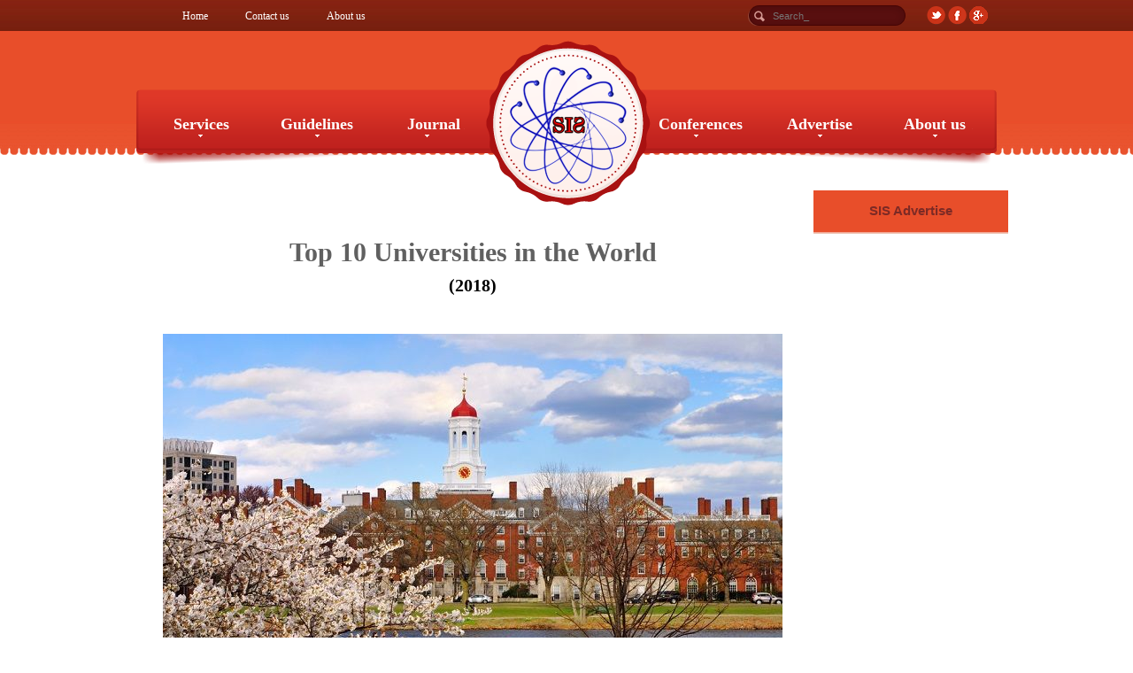

--- FILE ---
content_type: text/html; charset=utf-8
request_url: https://sindexs.org/Page.aspx?T=Top+Universities
body_size: 36753
content:

<!DOCTYPE html>
<html>
<head id="Head1"><title>
	Scientific Indexing Services
</title>
	<!-- Ubu CMS Meta Tags  -->
	<meta http-equiv="X-UA-Compatible" content="IE=9" /><meta name="viewport" content="width=device-width, initial-scale=1, maximum-scale=1" />
	<!--[if lt IE 9]><script src="/thm/cur/Js/html5.js" type="text/javascript" ></script><![endif]-->
	<meta content="UTF-8" lang="English" /><meta name="robots" content="index, follow" /><meta name="resource-type" content="CMS" /><meta name="classification" content="internet" /><meta name="distribution" content="global" /><meta name="rating" content="safe for kids" /><meta name="doc-type" content="public" /><meta name="web_content_type" content="Public" /><meta name="expires" content="12-12-2026" /><meta name="dc.language" content="En" />
	<!-- Ubu CMS Meta Tags  -->
	<!-- Ubu CMS Css Files -->
	<link rel="stylesheet" href="/Css/ortak.css" type="text/css" /><link rel="stylesheet" href="/Css/index.css" type="text/css" /><link rel="stylesheet" href="/Css/global.css" type="text/css" /><link href="/Css/C_Forms.css" rel="stylesheet" type="text/css" /><link href="/Css/C_Global.css" rel="stylesheet" type="text/css" />
	<!-- Ubu CMS Css Files -->
	<!--  JQuery File -->
	<script src="/Js/jquery-1.9.1.min.js" type="text/javascript"></script>
	<!--  JQuery File -->
	<!-- Site Meta Tags -->
	<meta name="subject" content="Scientific Indexing Services (SIS)"/>
<meta name="keywords" content="Journal Indexing Service - Scientific Indexing Service - Conference Indexing Service - SIS Impact Factor - Index Journals - SIS Scientific Group - Report the hijacked journals - Conference Certification">
<meta name="description" content="Description Welcome to Scientific Indexing Services

Scientific Indexing Services (SIS) was founded by renowned scientists. A group of 70 scientist from various countries in different disciplines are started SIS with specific objective of providing quality information to the researcher. SIS offering academic database services to researcher. Its mainly: citation indexing, analysis, and maintains citation databases covering thousands of academic journals, books, proceedings and any approved documents SIS maintains academic database services to researchers, journal editors and publishers. SIS focuses on : citation indexing, citation analysis, and maintains citation databases covering thousands of academic journals. SIS Provides Quantitative And Qualitative Tool For Ranking, Evaluating And Categorizing The Journals For Academic Evaluation And Excellence. This Factor Is Used For Evaluating The Prestige Of Journals. The Evaluation Is Carried Out By Considering The Factors Like Paper Originality, Citation , Editorial Quality, Regularity & International Presence. We Perform The In-Depth Analysis Method. The Acceptance And Rejection Rates Of Journals Can Be A Determining Factor. Low Acceptance Rate, High Rejection Rate Journals Are Considered The Best And Most Prestigious Journals As The Acceptance Criteria Is Of High Quality Standard. Many Journals And Societies Have Web Pages That Give Publication Data And Style Requirements And Often Includes Acceptance/Rejection Rates. The Paper Copy Of The Journal Occasionally Includes This Data And Will Always Provide Current Contact Information. Whether A Journal Is Indexed In The Major Indexing/Abstracting Service In The Field Is Another Criteria That Can Be Used To Assess The Worth And Quality Of A Journal.

Indexing Charge: Free
SIS-Impact Factor Calculation: Premium"/>

	<!-- Site Meta Tags -->
	<!-- Controls Head Content -->
	

	<!-- Controls Head Content -->
	<!-- Main Style -->
	<style type="text/css">
		.Size
		{
			width: 1270px;
		}
	</style>
	<!-- Main Style -->
	<!-- Security Part -->
	<script language="javascript" type="text/javascript">		if (window != window.top) { document.location.href = "Err.html"; }     </script>
	<!-- Security Part -->
	<!-- Ubu CMS Js Files -->
	<script type="text/javascript" src="/Js/jquery-ui-1.10.2.custom.min.js"></script>
	<script type="text/javascript" src="/Js/jquery.easing.1.3.js"></script>
	<script type="text/javascript" src="/Js/jquery.cycle.all.js"></script>
	<script type="text/javascript" src="/Js/slides.min.jquery.js"></script>
	<script>var BList= ["1","1","1","1","1"]; </script>
	<!-- Ubu CMS Js Files -->
</head>
<body>
	<!-- No JavaScript Support -->
	<noscript>
		<style type="text/css">
			*
			{
				display: none;
				width: 0px;
				height: 0px;
				pointer-events: none;
				visibility: hidden;
			}
		</style>
	</noscript>
	<!-- No JavaScript Support -->
	<form method="post" action="./Page.aspx?T=Top+Universities" id="MainForm" style="width: 100%;">
<div class="aspNetHidden">
<input type="hidden" name="__VIEWSTATE" id="__VIEWSTATE" value="/[base64]/[base64]/VD1TSVMgQ2VydGlmaWNhdGlvbiI+U0lTIENlcnRpZmljYXRpb248L2E+PC9saT48bGkgY2xhc3M9ImFjaWxhbmFyYWNpemdpIj48L2xpPjxsaSBjbGFzcz0iYWNpbGFuIj48YSBocmVmPSI/VD1BZHZlcnRpc2luZyI+QWR2ZXJ0aXNpbmc8L2E+PC9saT48bGkgY2xhc3M9ImFjaWxhbmFyYWNpemdpIj48L2xpPjxsaSBjbGFzcz0iYWNpbGFuIj48YSBocmVmPSI/[base64]/[base64]/[base64]" />
</div>

<div class="aspNetHidden">

	<input type="hidden" name="__VIEWSTATEGENERATOR" id="__VIEWSTATEGENERATOR" value="3989C74E" />
	<input type="hidden" name="__EVENTVALIDATION" id="__EVENTVALIDATION" value="/wEdAALuZAZlZ7k9lAS34S6GRGuii5UtVsHxRE+EvrXeS5Yo9URvGaPEtCWmSyJa3zwWOqDFMkPwyQYIzCsU66Bf5J0l" />
</div>
	<div class="arkaust">
		<div class="arkaust1">
			<img src="Images/ajax-loader.gif" alt="" /></div>
	</div>
	
	
	<div style="width: 100%; background-image: url('Images/altsayfagecisust.jpg'); background-repeat: repeat-x; z-index: 12000; position: absolute; display: inline-block; height: 35px;">
	</div>
	<div class="master" style="width: 100%;">
		<div class="logo" style="z-index: 12001;">
			<a href="http://www.sindexs.org">
				<img src="Images/CenterLogo.png" alt="" /></a></div>
		
<div style="width: 100%; background-image: url('Images/altsayfagecisust.jpg'); background-repeat: repeat-x; z-index: 12002; position: relative;">
     <div class="HeaderMenu" style="z-index: 12002; position: relative;">
          <div class="HMenu" style="z-index: 12002;">
               <ul id="TopMenu2_TopMenu"><li><a href="/" class="ac">Home</a></li><li><a href="ContactUS.aspx" class="ac">Contact us</a></li><li><a href="?T=About us" class="ac">About us</a></li></ul>
          </div>
          <div class="HLeft" style="z-index: 12002;">
               <div class="HLeftIcon">
                    <div class="HLeftIconItem">
                         <a href="https://twitter.com/Sis_Scientific" id="TopMenu2_LT1" target="_blank">
                              <img src="Images/facetwit.png" alt="" /></a></div>
                    <div class="HLeftIconItem" style="margin-left: 3px;">
                         <a href="https://www.facebook.com/SindixS" id="TopMenu2_LFB1" target="_blank">
                              <img src="Images/facesosyal.png" alt="" /></a></div>
                    <div class="HLeftIconItem" style="margin-left: 3px;">
                         <a href="https://www.Google.com/SindixS" id="TopMenu2_LG1" target="_blank">
                              <img src="Images/GPlus.png" alt="" /></a></div>
               </div>
               <div class="Separator">
                    <div id="formSeparator">
                         <div class="Separatorsubmit">
                              <input type="image" name="ctl00$TopMenu2$BTNSearch" id="TopMenu2_BTNSearch" src="Images/Separatorsubmit.png" />
                         </div>
                         <div class="Separatorinput">
                              <input type="text" placeholder="Search_" name="Separator" id="Separator" /></div>
                         <div class="SepEnd">
                         </div>
                    </div>
               </div>
               <div class="SepEnd">
               </div>
          </div>
          <div class="SepEnd">
          </div>
     </div>
</div>

		
<div class="menu" style="margin-top: 66px;z-index:12000;">
     <div class="anamenusol" style="z-index:12000;">
          <div class="anamenudis">
               <div class="anamenu" style="width: 143px;">
                    <img src="Images/anamenu1.png" />
                    <center>
                         <div class="anamenuDivC">
                              <span id="Menu1_Menu1Title1" class="anamenuspandivc">Services</span><br />
                              <span id="Menu1_Menu1Title2">Services</span>
                         </div>
                    </center>
               </div>
               <div id="Menu1_Menu1Sub" class="acilanabsolute"><div class="acilanbos"></div><div class="acilandolu"><ul><li class="acilan"><a href="?T=Journal Indexing">Journal Indexing</a></li><li class="acilanaracizgi"></li><li class="acilan"><a href="?T=Conference Indexing">Conference Indexing</a></li><li class="acilanaracizgi"></li><li class="acilan"><a href="?T=Report The Fake Journals">Report The Fake Journals</a></li><li class="acilanaracizgi"></li><li class="acilan"><a href="?T=SIS Certification">SIS Certification</a></li><li class="acilanaracizgi"></li><li class="acilan"><a href="?T=Advertising">Advertising</a></li><li class="acilanaracizgi"></li><li class="acilan"><a href="?T=Article Publishing Service">Article Publishing Service</a></li></ul></div></div>
          </div>
          <div class="anamenudis">
               <div class="anamenu" style="width: 118px;">
                    <img src="Images/anamenu2-eng.png" alt="" />
                    <center>
                         <div class="anamenuDivC">
                              <span id="Menu1_Menu2Title1" class="anamenuspandivc">Guidelines</span><br />
                              <span id="Menu1_Menu2Title2">Guidelines</span>
                         </div>
                    </center>
               </div>
               <div id="Menu1_Menu2Sub" class="acilanabsolute"><div class="acilanbos"></div><div class="acilandolu"><ul><li class="acilan"><a href="?T=CRITERIA">Criteria</a></li><li class="acilanaracizgi"></li><li class="acilan"><a href="?T=EVALUATION_METHOD">Evaluation Method</a></li><li class="acilanaracizgi"></li><li class="acilan"><a href="?T=Terms and Conditions">Terms and Conditions</a></li><li class="acilanaracizgi"></li><li class="acilan"><a href="/Img.aspx?img=Sis-Logo.png">Download Logo</a></li></ul></div></div>
          </div>
          <div class="anamenudis">
               <div class="anamenu" style="width: 145px;">
                    <img src="Images/anamenu3-eng.png" alt="" />
                    <center>
                         <div class="anamenuDivC">
                              <span id="Menu1_Menu3Title1" class="anamenuspandivc">Journal</span><br />
                              <span id="Menu1_Menu3Title2">Journal</span>
                         </div>
                    </center>
               </div>
               <div id="Menu1_Menu3Sub" class="acilanabsolute"><div class="acilanbos"></div><div class="acilandolu"><ul><li class="acilan"><a href="Register.aspx">Journal Submission</a></li><li class="acilanaracizgi"></li><li class="acilan"><a href="JournalList.aspx">Master Journal List</a></li><li class="acilanaracizgi"></li><li class="acilan"><a href="RHijacked.aspx">Fake Journal Submission</a></li><li class="acilanaracizgi"></li><li class="acilan"><a href="Fjournallist.aspx">Fake Journal List</a></li></ul></div></div>
          </div>
     </div>
     <div class="anamenusag" style="z-index:12000;">
          <div class="anamenudis">
               <div class="anamenu" style="width: 140px;">
                    <img src="Images/anamenu3-eng.png" alt="" />
                    <center>
                         <div class="anamenuDivC">
                              <span id="Menu1_Menu4Title1" class="anamenuspandivc">Conferences</span><br />
                              <span id="Menu1_Menu4Title2">Conferences</span>
                         </div>
                    </center>
               </div>
               <div id="Menu1_Menu4Sub" class="acilanabsolute"><div class="acilanbos"></div><div class="acilandolu"><ul><li class="acilan"><a href="RConference.aspx">Conference Submission</a></li><li class="acilanaracizgi"></li><li class="acilan"><a href="Conflist.aspx">Conference List</a></li><li class="acilanaracizgi"></li><li class="acilan"><a href="CertV.aspx">Certificate Confirmation</a></li></ul></div></div>
          </div>
          <div class="anamenudis">
               <div class="anamenu" style="width: 130px;">
                    <img src="Images/anamenu3-eng.png" alt="" />
                    <center>
                         <div class="anamenuDivC">
                              <span id="Menu1_Menu5Title1" class="anamenuspandivc">Advertise</span><br />
                              <span id="Menu1_Menu5Title2">Advertise</span>
                         </div>
                    </center>
               </div>
              <div id="Menu1_Menu5Sub" class="acilanabsolute"><div class="acilanbos"></div><div class="acilandolu"><ul><li class="acilan"><a href="Advertisement.aspx">Advertise</a></li></ul></div></div>
          </div>
          <div class="anamenudis">
               <div class="anamenu" style="width: 130px;">
                    <img src="Images/anamenu3-eng.png" alt="" />
                    <center>
                         <div class="anamenuDivC">
                              <span id="Menu1_Menu6Title1" class="anamenuspandivc">About us</span><br />
                              <span id="Menu1_Menu6Title2">About us</span>
                         </div>
                    </center>
               </div>
               <div id="Menu1_Menu6Sub" class="acilanabsolute"><div class="acilanbos"></div><div class="acilandolu"><ul><li class="acilan"><a href="?T=Representatives">Representatives</a></li><li class="acilanaracizgi"></li><li class="acilan"><a href="">About us</a></li></ul></div></div>
          </div>
     </div>
     <div class="SepEnd">
     </div>
</div>
		
	<table>
		<tr>
			<td style="vertical-align: top;">
				<div id="CPH1_ContentM" style="padding: 10px 5px 10px 5px; width: 750px; border-radius: 15px; display: inline-block;"><h2 align="center" style="box-sizing: border-box; margin: 20px 0px 10px; padding: 0px; border: 0px; font-weight: 300; font-stretch: inherit; line-height: 1.1; font-size: 30px; vertical-align: baseline; color: #606060; outline: none 0px; -webkit-font-smoothing: antialiased; background-color: #ffffff;"><strong style="box-sizing: border-box; margin: 0px; padding: 0px; border: 0px; font-style: inherit; font-variant: inherit; font-stretch: inherit; line-height: inherit; vertical-align: baseline;"><span style="font-family: georgia;"><br />
</span></strong></h2>
<h2 align="center" style="box-sizing: border-box; margin: 20px 0px 10px; padding: 0px; border: 0px; font-weight: 300; font-stretch: inherit; line-height: 1.1; font-size: 30px; vertical-align: baseline; color: #606060; outline: none 0px; -webkit-font-smoothing: antialiased; background-color: #ffffff;"><strong style="box-sizing: border-box; margin: 0px; padding: 0px; border: 0px; font-style: inherit; font-variant: inherit; font-stretch: inherit; line-height: inherit; vertical-align: baseline;"><span style="font-family: georgia;">Top 10 Universities in the World</span></strong></h2>
<div style="text-align: center;"><strong style="box-sizing: border-box; margin: 0px; padding: 0px; border: 0px; font-style: inherit; font-variant: inherit; font-stretch: inherit; line-height: inherit; vertical-align: baseline;"><span style="font-size: 20px; font-family: georgia;">(2018)</span></strong></div>
<div style="text-align: center;"><strong style="box-sizing: border-box; margin: 0px; padding: 0px; border: 0px; font-style: inherit; font-variant: inherit; font-stretch: inherit; line-height: inherit; vertical-align: baseline;"><span style="font-size: 20px; font-family: georgia;"><br />
</span></strong></div>
<div style="text-align: center;"><strong style="box-sizing: border-box; margin: 0px; padding: 0px; border: 0px; font-style: inherit; font-variant: inherit; font-stretch: inherit; line-height: inherit; vertical-align: baseline;">
<h2 align="center" style="box-sizing: border-box; margin: 20px 0px 10px; padding: 0px; border: 0px; font-weight: 300; font-stretch: inherit; line-height: 1.1; font-size: 30px; vertical-align: baseline; color: #606060; outline: none 0px; -webkit-font-smoothing: antialiased; background-color: #ffffff;"><strong style="box-sizing: border-box; margin: 0px; padding: 0px; border: 0px; font-style: inherit; font-variant: inherit; font-stretch: inherit; line-height: inherit; vertical-align: baseline;"><span style="font-family: georgia;"><img alt="" src="http://www.sindexs.org/Pages/Files/Top_Universities_in_Massachusetts_Harvard.jpg" /></span></strong></h2>
</strong></div>
<div style="text-align: center;"><span style="text-align: left;">
<div style="text-align: center;">
<div style="text-align: center;">
</div>
</div>
</span></div>
<div style="text-align: center;"><span style="text-align: left;"><br />
</span></div>
<div style="text-align: center;"><span style="text-align: left;">
<div style="text-align: center;">
</div>
</span></div>
<div style="text-align: center;"><span style="text-align: left;">
<div style="text-align: center;">
<div style="text-align: center;">
<div style="text-align: center;">
<table class="MsoTableGrid" border="1" cellspacing="0" cellpadding="0" width="732" style="border-collapse: collapse; border: none;">
    <tbody>
        <tr>
            <td style="width: 45pt; border-style: solid none; border-top-color: windowtext; border-top-width: 1pt; border-bottom-color: windowtext; border-bottom-width: 1pt; padding: 0in 5.4pt;">
            <p class="MsoNormal" style="margin-bottom: 0.0001pt; text-align: center;"><span style="font-size: 16pt; font-family: &quot;times new roman&quot;, serif;">Rank</span><span style="font-size: 16pt;"><o:p></o:p></span></p>
            </td>
            <td style="width: 436.5pt; border-style: solid none; border-top-color: windowtext; border-top-width: 1pt; border-bottom-color: windowtext; border-bottom-width: 1pt; padding: 0in 5.4pt;">
            <p class="MsoNormal" style="margin-bottom: 0.0001pt; text-align: center;"><span style="font-size: 16pt; font-family: &quot;times new roman&quot;, serif;">University</span><span style="font-size: 16pt;"><o:p></o:p></span></p>
            </td>
            <td style="width: 67.5pt; border-style: solid none; border-top-color: windowtext; border-top-width: 1pt; border-bottom-color: windowtext; border-bottom-width: 1pt; padding: 0in 5.4pt;">
            <p class="MsoNormal" style="margin-bottom: 0.0001pt; text-align: center;"><span style="font-size: 16pt; font-family: &quot;times new roman&quot;, serif;">Country</span><span style="font-size: 16pt;"><o:p></o:p></span></p>
            </td>
        </tr>
        <tr>
            <td style="width: 45pt; border: none; padding: 0in 5.4pt;">
            <p class="MsoNormal" style="margin-bottom: 0.0001pt; text-align: center;"><span style="font-size: 16pt;">1<o:p></o:p></span></p>
            </td>
            <td style="width: 436.5pt; border: none; padding: 0in 5.4pt;">
            <p class="MsoNormal" style="margin-bottom: 0.0001pt; text-align: center;"><em><span style="font-size: 17pt; background: white; font-family: &quot;times new roman&quot;, serif; color: #7030a0;">Massachusetts Institute of Technology (MIT)</span></em><span style="font-size: 17pt;"><o:p></o:p></span></p>
            </td>
            <td style="width: 67.5pt; border: none; padding: 0in 5.4pt;">
            <p class="MsoNormal" style="margin-bottom: 0.0001pt; text-align: center;"><span style="font-size: 16pt; font-family: &quot;times new roman&quot;, serif;">US</span><span style="font-size: 16pt;"><o:p></o:p></span></p>
            </td>
        </tr>
        <tr>
            <td style="width: 45pt; border: none; padding: 0in 5.4pt;">
            <p class="MsoNormal" style="margin-bottom: 0.0001pt; text-align: center;"><span style="font-size: 16pt;">2<o:p></o:p></span></p>
            </td>
            <td style="width: 436.5pt; border: none; padding: 0in 5.4pt;">
            <p class="MsoNormal" style="margin-bottom: 0.0001pt; text-align: center;"><em><span style="font-size: 17pt; font-family: &quot;times new roman&quot;, serif; color: #7030a0;">Stanford University</span></em><span style="font-size: 17pt;"><o:p></o:p></span></p>
            </td>
            <td style="width: 67.5pt; border: none; padding: 0in 5.4pt;">
            <p class="MsoNormal" style="margin-bottom: 0.0001pt; text-align: center;"><span style="font-size: 16pt; font-family: &quot;times new roman&quot;, serif;">UK</span></p>
            </td>
        </tr>
        <tr>
            <td style="width: 45pt; border: none; padding: 0in 5.4pt;">
            <p class="MsoNormal" style="margin-bottom: 0.0001pt; text-align: center;"><span style="font-size: 16pt;">3<o:p></o:p></span></p>
            </td>
            <td style="width: 436.5pt; border: none; padding: 0in 5.4pt;">
            <p class="MsoNormal" style="margin-bottom: 0.0001pt; text-align: center;"><em><span style="font-size: 17pt; font-family: &quot;times new roman&quot;, serif; color: #7030a0;">Harvard University</span></em><span style="font-size: 17pt;"><o:p></o:p></span></p>
            </td>
            <td style="width: 67.5pt; border: none; padding: 0in 5.4pt;">
            <p class="MsoNormal" style="margin-bottom: 0.0001pt; text-align: center;"><span style="font-size: 16pt; font-family: &quot;times new roman&quot;, serif;">UK</span><span style="font-size: 16pt;"><o:p></o:p></span></p>
            </td>
        </tr>
        <tr>
            <td style="width: 45pt; border: none; padding: 0in 5.4pt;">
            <p class="MsoNormal" style="margin-bottom: 0.0001pt; text-align: center;"><span style="font-size: 16pt;">4<o:p></o:p></span></p>
            </td>
            <td style="width: 436.5pt; border: none; padding: 0in 5.4pt;">
            <p class="MsoNormal" style="margin-bottom: 0.0001pt; text-align: center;"><em><span style="font-size: 17pt; font-family: &quot;times new roman&quot;, serif; color: #7030a0;">California Institute of Technology (Cal-tech)</span></em><span style="font-size: 17pt;"><o:p></o:p></span></p>
            </td>
            <td style="width: 67.5pt; border: none; padding: 0in 5.4pt;">
            <p class="MsoNormal" style="margin-bottom: 0.0001pt; text-align: center;"><span style="font-size: 16pt; font-family: &quot;times new roman&quot;, serif;">US</span><span style="font-size: 16pt;"><o:p></o:p></span></p>
            </td>
        </tr>
        <tr>
            <td style="width: 45pt; border: none; padding: 0in 5.4pt;">
            <p class="MsoNormal" style="margin-bottom: 0.0001pt; text-align: center;"><span style="font-size: 16pt;">5<o:p></o:p></span></p>
            </td>
            <td style="width: 436.5pt; border: none; padding: 0in 5.4pt;">
            <p class="MsoNormal" style="margin-bottom: 0.0001pt; text-align: center;"><em><span style="font-size: 17pt; font-family: &quot;times new roman&quot;, serif; color: #7030a0;"> University of Cambridge</span></em><span style="font-size: 17pt;"><o:p></o:p></span></p>
            </td>
            <td style="width: 67.5pt; border: none; padding: 0in 5.4pt;">
            <p class="MsoNormal" style="margin-bottom: 0.0001pt; text-align: center;"><span style="font-size: 16pt; font-family: &quot;times new roman&quot;, serif;">UK</span><span style="font-size: 16pt;"><o:p></o:p></span></p>
            </td>
        </tr>
        <tr>
            <td style="width: 45pt; border: none; padding: 0in 5.4pt;">
            <p class="MsoNormal" style="margin-bottom: 0.0001pt; text-align: center;"><span style="font-size: 16pt;">6<o:p></o:p></span></p>
            </td>
            <td style="width: 436.5pt; border: none; padding: 0in 5.4pt;">
            <p class="MsoNormal" style="margin-bottom: 0.0001pt; text-align: center;"><em><span style="font-size: 17pt; font-family: &quot;times new roman&quot;, serif; color: #7030a0;">University of Oxford</span></em><span style="font-size: 17pt;"><o:p></o:p></span></p>
            </td>
            <td style="width: 67.5pt; border: none; padding: 0in 5.4pt;">
            <p class="MsoNormal" style="margin-bottom: 0.0001pt; text-align: center;"><span style="font-size: 16pt; font-family: &quot;times new roman&quot;, serif;">UK</span><span style="font-size: 16pt;"><o:p></o:p></span></p>
            </td>
        </tr>
        <tr>
            <td style="width: 45pt; border: none; padding: 0in 5.4pt;">
            <p class="MsoNormal" style="margin-bottom: 0.0001pt; text-align: center;"><span style="font-size: 16pt;">7<o:p></o:p></span></p>
            </td>
            <td style="width: 436.5pt; border: none; padding: 0in 5.4pt;">
            <p class="MsoNormal" style="margin-bottom: 0.0001pt; text-align: center;"><em><span style="font-size: 17pt; font-family: &quot;times new roman&quot;, serif; color: #7030a0;">UCL (University College London)</span></em><span style="font-size: 17pt;"><o:p></o:p></span></p>
            </td>
            <td style="width: 67.5pt; border: none; padding: 0in 5.4pt;">
            <p class="MsoNormal" style="margin-bottom: 0.0001pt; text-align: center;"><span style="font-size: 16pt; font-family: &quot;times new roman&quot;, serif;">UK</span><span style="font-size: 16pt;"><o:p></o:p></span></p>
            </td>
        </tr>
        <tr>
            <td style="width: 45pt; border: none; padding: 0in 5.4pt;">
            <p class="MsoNormal" style="margin-bottom: 0.0001pt; text-align: center;"><span style="font-size: 16pt;">8<o:p></o:p></span></p>
            </td>
            <td style="width: 436.5pt; border: none; padding: 0in 5.4pt;">
            <p class="MsoNormal" style="margin-bottom: 0.0001pt; text-align: center;"><em><span style="font-size: 17pt; font-family: &quot;times new roman&quot;, serif; color: #7030a0;">Imperial College London</span></em><span style="font-size: 17pt;"><o:p></o:p></span></p>
            </td>
            <td style="width: 67.5pt; border: none; padding: 0in 5.4pt;">
            <p class="MsoNormal" style="margin-bottom: 0.0001pt; text-align: center;"><span style="font-size: 16pt; font-family: &quot;times new roman&quot;, serif;">UK</span><span style="font-size: 16pt;"><o:p></o:p></span></p>
            </td>
        </tr>
        <tr>
            <td style="width: 45pt; border: none; padding: 0in 5.4pt;">
            <p class="MsoNormal" style="margin-bottom: 0.0001pt; text-align: center;"><span style="font-size: 16pt;">9<o:p></o:p></span></p>
            </td>
            <td style="width: 436.5pt; border: none; padding: 0in 5.4pt;">
            <p class="MsoNormal" style="margin-bottom: 0.0001pt; text-align: center;"><em><span style="font-size: 17pt; font-family: &quot;times new roman&quot;, serif; color: #7030a0;">University of Chicago</span></em><span style="font-size: 17pt;"><o:p></o:p></span></p>
            </td>
            <td style="width: 67.5pt; border: none; padding: 0in 5.4pt;">
            <p class="MsoNormal" style="margin-bottom: 0.0001pt; text-align: center;"><span style="font-size: 16pt; font-family: &quot;times new roman&quot;, serif;">CH<o:p></o:p></span></p>
            </td>
        </tr>
        <tr>
            <td style="width: 45pt; border-style: none none solid; border-bottom-color: windowtext; border-bottom-width: 1pt; padding: 0in 5.4pt;">
            <p class="MsoNormal" style="margin-bottom: 0.0001pt; text-align: center;"><span style="font-size: 16pt;">10<o:p></o:p></span></p>
            </td>
            <td style="width: 436.5pt; border-style: none none solid; border-bottom-color: windowtext; border-bottom-width: 1pt; padding: 0in 5.4pt;">
            <p class="MsoNormal" style="margin-bottom: 0.0001pt; text-align: center;"><em><span style="font-size: 17pt; font-family: &quot;times new roman&quot;, serif; color: #7030a0;">ETH Zurich (Swiss Federal Institute of Technology)</span></em><span style="font-size: 17pt;"><o:p></o:p></span></p>
            </td>
            <td style="width: 67.5pt; border-style: none none solid; border-bottom-color: windowtext; border-bottom-width: 1pt; padding: 0in 5.4pt;">
            <p class="MsoNormal" style="margin-bottom: 0.0001pt; text-align: center;"><span style="font-size: 16pt; font-family: &quot;times new roman&quot;, serif;">SW<o:p></o:p></span></p>
            </td>
        </tr>
    </tbody>
</table>
</div>
</div>
</div>
</span></div>
<div style="text-align: center;"><span style="text-align: left;"><br />
</span></div>
<div style="text-align: center;"><br />
</div>
<div style="text-align: left;"><span>
<p style="box-sizing: border-box; margin: 0px 0px 10px; padding: 0px; border: 0px; font-stretch: inherit; line-height: 22px; vertical-align: baseline; -webkit-font-smoothing: antialiased; background-color: #ffffff; text-align: justify;"><span style="text-align: left; font-family: georgia; font-size: 24px; color: #17365d;"><strong>Top universities in the world by location</strong></span><span style="font-size: medium; white-space: pre; text-align: left; font-family: arial;">	</span></p>
<p style="font-size: 14px; box-sizing: border-box; margin: 0px 0px 10px; padding: 0px; border: 0px; font-stretch: inherit; line-height: 22px; vertical-align: baseline; -webkit-font-smoothing: antialiased; background-color: #ffffff; text-align: justify;"><span style="font-size: 15px; text-align: left; font-family: &quot;open sans&quot;, sans-serif; color: #606060;">Obviously, the above top ten isn’t much use if studying in the UK, US or Switzerland either doesn’t interest you or isn’t practical. Fortunately for you, we’ve also rounded up the best university from each of the other 81 locations included in this year’s ranking. Find a top university near to you in the list below.</span></p>
</span>
<p style="box-sizing: border-box; margin: 0px 0px 15px; padding: 0px; border: 0px; font-variant-numeric: inherit; font-variant-east-asian: inherit; font-stretch: inherit; line-height: 22px; font-family: &quot;open sans&quot;, sans-serif; font-size: 15px; vertical-align: baseline; color: #606060; -webkit-font-smoothing: antialiased; background-color: #ffffff;"><span style="box-sizing: border-box; font-weight: 700; margin: 0px; padding: 0px; border: 0px; font-style: inherit; font-variant: inherit; font-stretch: inherit; line-height: inherit; vertical-align: baseline; font-family: inherit;">Argentina:</span> Universidad de Buenos Aires – ranked 75<span style="box-sizing: border-box; position: relative; font-size: 11.25px; line-height: 0; vertical-align: baseline; top: -0.5em; margin: 0px; padding: 0px; border: 0px; font-style: inherit; font-variant: inherit; font-weight: inherit; font-stretch: inherit; font-family: inherit;">th</span></p>
<p style="box-sizing: border-box; margin: 0px 0px 15px; padding: 0px; border: 0px; font-variant-numeric: inherit; font-variant-east-asian: inherit; font-stretch: inherit; line-height: 22px; font-family: &quot;open sans&quot;, sans-serif; font-size: 15px; vertical-align: baseline; color: #606060; -webkit-font-smoothing: antialiased; background-color: #ffffff;"><span style="box-sizing: border-box; font-weight: 700; margin: 0px; padding: 0px; border: 0px; font-style: inherit; font-variant: inherit; font-stretch: inherit; line-height: inherit; vertical-align: baseline; font-family: inherit;">Australia:</span> Australian National University (ANU) – ranked 20<span style="box-sizing: border-box; position: relative; font-size: 11.25px; line-height: 0; vertical-align: baseline; top: -0.5em; margin: 0px; padding: 0px; border: 0px; font-style: inherit; font-variant: inherit; font-weight: inherit; font-stretch: inherit; font-family: inherit;">th</span></p>
<p style="box-sizing: border-box; margin: 0px 0px 15px; padding: 0px; border: 0px; font-variant-numeric: inherit; font-variant-east-asian: inherit; font-stretch: inherit; line-height: 22px; font-family: &quot;open sans&quot;, sans-serif; font-size: 15px; vertical-align: baseline; color: #606060; -webkit-font-smoothing: antialiased; background-color: #ffffff;"><span style="box-sizing: border-box; font-weight: 700; margin: 0px; padding: 0px; border: 0px; font-style: inherit; font-variant: inherit; font-stretch: inherit; line-height: inherit; vertical-align: baseline; font-family: inherit;">Austria:</span> Universität Wien – ranked 154<span style="box-sizing: border-box; position: relative; font-size: 11.25px; line-height: 0; vertical-align: baseline; top: -0.5em; margin: 0px; padding: 0px; border: 0px; font-style: inherit; font-variant: inherit; font-weight: inherit; font-stretch: inherit; font-family: inherit;">th</span></p>
<p style="box-sizing: border-box; margin: 0px 0px 15px; padding: 0px; border: 0px; font-variant-numeric: inherit; font-variant-east-asian: inherit; font-stretch: inherit; line-height: 22px; font-family: &quot;open sans&quot;, sans-serif; font-size: 15px; vertical-align: baseline; color: #606060; -webkit-font-smoothing: antialiased; background-color: #ffffff;"><span style="box-sizing: border-box; font-weight: 700; margin: 0px; padding: 0px; border: 0px; font-style: inherit; font-variant: inherit; font-stretch: inherit; line-height: inherit; vertical-align: baseline; font-family: inherit;">Azerbaijan:</span> Khazar University – ranked 701-750</p>
<p style="box-sizing: border-box; margin: 0px 0px 15px; padding: 0px; border: 0px; font-variant-numeric: inherit; font-variant-east-asian: inherit; font-stretch: inherit; line-height: 22px; font-family: &quot;open sans&quot;, sans-serif; font-size: 15px; vertical-align: baseline; color: #606060; -webkit-font-smoothing: antialiased; background-color: #ffffff;"><span style="box-sizing: border-box; font-weight: 700; margin: 0px; padding: 0px; border: 0px; font-style: inherit; font-variant: inherit; font-stretch: inherit; line-height: inherit; vertical-align: baseline; font-family: inherit;">Bahrain:</span> Arabian Gulf University – ranked 411-420</p>
<p style="box-sizing: border-box; margin: 0px 0px 15px; padding: 0px; border: 0px; font-variant-numeric: inherit; font-variant-east-asian: inherit; font-stretch: inherit; line-height: 22px; font-family: &quot;open sans&quot;, sans-serif; font-size: 15px; vertical-align: baseline; color: #606060; -webkit-font-smoothing: antialiased; background-color: #ffffff;"><span style="box-sizing: border-box; font-weight: 700; margin: 0px; padding: 0px; border: 0px; font-style: inherit; font-variant: inherit; font-stretch: inherit; line-height: inherit; vertical-align: baseline; font-family: inherit;">Bangladesh:</span> University of Dhaka – ranked 701-750</p>
<p style="box-sizing: border-box; margin: 0px 0px 15px; padding: 0px; border: 0px; font-variant-numeric: inherit; font-variant-east-asian: inherit; font-stretch: inherit; line-height: 22px; font-family: &quot;open sans&quot;, sans-serif; font-size: 15px; vertical-align: baseline; color: #606060; -webkit-font-smoothing: antialiased; background-color: #ffffff;"><span style="box-sizing: border-box; font-weight: 700; margin: 0px; padding: 0px; border: 0px; font-style: inherit; font-variant: inherit; font-stretch: inherit; line-height: inherit; vertical-align: baseline; font-family: inherit;">Belarus:</span> Belarus State University – ranked joint 334<span style="box-sizing: border-box; position: relative; font-size: 11.25px; line-height: 0; vertical-align: baseline; top: -0.5em; margin: 0px; padding: 0px; border: 0px; font-style: inherit; font-variant: inherit; font-weight: inherit; font-stretch: inherit; font-family: inherit;">th</span></p>
<p style="box-sizing: border-box; margin: 0px 0px 15px; padding: 0px; border: 0px; font-variant-numeric: inherit; font-variant-east-asian: inherit; font-stretch: inherit; line-height: 22px; font-family: &quot;open sans&quot;, sans-serif; font-size: 15px; vertical-align: baseline; color: #606060; -webkit-font-smoothing: antialiased; background-color: #ffffff;"><span style="box-sizing: border-box; font-weight: 700; margin: 0px; padding: 0px; border: 0px; font-style: inherit; font-variant: inherit; font-stretch: inherit; line-height: inherit; vertical-align: baseline; font-family: inherit;">Belgium:</span> Katholieke Universiteit Leuven – ranked joint 71<span style="box-sizing: border-box; position: relative; font-size: 11.25px; line-height: 0; vertical-align: baseline; top: -0.5em; margin: 0px; padding: 0px; border: 0px; font-style: inherit; font-variant: inherit; font-weight: inherit; font-stretch: inherit; font-family: inherit;">st</span></p>
<p style="box-sizing: border-box; margin: 0px 0px 15px; padding: 0px; border: 0px; font-variant-numeric: inherit; font-variant-east-asian: inherit; font-stretch: inherit; line-height: 22px; font-family: &quot;open sans&quot;, sans-serif; font-size: 15px; vertical-align: baseline; color: #606060; -webkit-font-smoothing: antialiased; background-color: #ffffff;"><span style="box-sizing: border-box; font-weight: 700; margin: 0px; padding: 0px; border: 0px; font-style: inherit; font-variant: inherit; font-stretch: inherit; line-height: inherit; vertical-align: baseline; font-family: inherit;">Brazil:</span> Universidade de São Paulo (USP) – ranked 121<span style="box-sizing: border-box; position: relative; font-size: 11.25px; line-height: 0; vertical-align: baseline; top: -0.5em; margin: 0px; padding: 0px; border: 0px; font-style: inherit; font-variant: inherit; font-weight: inherit; font-stretch: inherit; font-family: inherit;">st</span></p>
<p style="box-sizing: border-box; margin: 0px 0px 15px; padding: 0px; border: 0px; font-variant-numeric: inherit; font-variant-east-asian: inherit; font-stretch: inherit; line-height: 22px; font-family: &quot;open sans&quot;, sans-serif; font-size: 15px; vertical-align: baseline; color: #606060; -webkit-font-smoothing: antialiased; background-color: #ffffff;"><span style="box-sizing: border-box; font-weight: 700; margin: 0px; padding: 0px; border: 0px; font-style: inherit; font-variant: inherit; font-stretch: inherit; line-height: inherit; vertical-align: baseline; font-family: inherit;">Brunei Darussalam:</span> University of Brunei Darussalam – ranked joint 349<span style="box-sizing: border-box; position: relative; font-size: 11.25px; line-height: 0; vertical-align: baseline; top: -0.5em; margin: 0px; padding: 0px; border: 0px; font-style: inherit; font-variant: inherit; font-weight: inherit; font-stretch: inherit; font-family: inherit;">th</span></p>
<p style="box-sizing: border-box; margin: 0px 0px 15px; padding: 0px; border: 0px; font-variant-numeric: inherit; font-variant-east-asian: inherit; font-stretch: inherit; line-height: 22px; font-family: &quot;open sans&quot;, sans-serif; font-size: 15px; vertical-align: baseline; color: #606060; -webkit-font-smoothing: antialiased; background-color: #ffffff;"><span style="box-sizing: border-box; font-weight: 700; margin: 0px; padding: 0px; border: 0px; font-style: inherit; font-variant: inherit; font-stretch: inherit; line-height: inherit; vertical-align: baseline; font-family: inherit;">Bulgaria:</span> Sofia University “St. Kliment Ohridski” – ranked 701-750</p>
<p style="box-sizing: border-box; margin: 0px 0px 15px; padding: 0px; border: 0px; font-variant-numeric: inherit; font-variant-east-asian: inherit; font-stretch: inherit; line-height: 22px; font-family: &quot;open sans&quot;, sans-serif; font-size: 15px; vertical-align: baseline; color: #606060; -webkit-font-smoothing: antialiased; background-color: #ffffff;"><span style="box-sizing: border-box; font-weight: 700; margin: 0px; padding: 0px; border: 0px; font-style: inherit; font-variant: inherit; font-stretch: inherit; line-height: inherit; vertical-align: baseline; font-family: inherit;">Canada:</span> University of Toronto – ranked 31<span style="box-sizing: border-box; position: relative; font-size: 11.25px; line-height: 0; vertical-align: baseline; top: -0.5em; margin: 0px; padding: 0px; border: 0px; font-style: inherit; font-variant: inherit; font-weight: inherit; font-stretch: inherit; font-family: inherit;">st</span></p>
<p style="box-sizing: border-box; margin: 0px 0px 15px; padding: 0px; border: 0px; font-variant-numeric: inherit; font-variant-east-asian: inherit; font-stretch: inherit; line-height: 22px; font-family: &quot;open sans&quot;, sans-serif; font-size: 15px; vertical-align: baseline; color: #606060; -webkit-font-smoothing: antialiased; background-color: #ffffff;"><span style="box-sizing: border-box; font-weight: 700; margin: 0px; padding: 0px; border: 0px; font-style: inherit; font-variant: inherit; font-stretch: inherit; line-height: inherit; vertical-align: baseline; font-family: inherit;">Chile:</span> Pontificia Universidad Católica de Chile – ranked joint 137<span style="box-sizing: border-box; position: relative; font-size: 11.25px; line-height: 0; vertical-align: baseline; top: -0.5em; margin: 0px; padding: 0px; border: 0px; font-style: inherit; font-variant: inherit; font-weight: inherit; font-stretch: inherit; font-family: inherit;">th</span></p>
<p style="box-sizing: border-box; margin: 0px 0px 15px; padding: 0px; border: 0px; font-variant-numeric: inherit; font-variant-east-asian: inherit; font-stretch: inherit; line-height: 22px; font-family: &quot;open sans&quot;, sans-serif; font-size: 15px; vertical-align: baseline; color: #606060; -webkit-font-smoothing: antialiased; background-color: #ffffff;"><span style="box-sizing: border-box; font-weight: 700; margin: 0px; padding: 0px; border: 0px; font-style: inherit; font-variant: inherit; font-stretch: inherit; line-height: inherit; vertical-align: baseline; font-family: inherit;">China:</span> Tsinghua University – ranked 25<span style="box-sizing: border-box; position: relative; font-size: 11.25px; line-height: 0; vertical-align: baseline; top: -0.5em; margin: 0px; padding: 0px; border: 0px; font-style: inherit; font-variant: inherit; font-weight: inherit; font-stretch: inherit; font-family: inherit;">th</span></p>
<p style="box-sizing: border-box; margin: 0px 0px 15px; padding: 0px; border: 0px; font-variant-numeric: inherit; font-variant-east-asian: inherit; font-stretch: inherit; line-height: 22px; font-family: &quot;open sans&quot;, sans-serif; font-size: 15px; vertical-align: baseline; color: #606060; -webkit-font-smoothing: antialiased; background-color: #ffffff;"><span style="box-sizing: border-box; font-weight: 700; margin: 0px; padding: 0px; border: 0px; font-style: inherit; font-variant: inherit; font-stretch: inherit; line-height: inherit; vertical-align: baseline; font-family: inherit;">Colombia:</span> Universidad Nacional de Colombia – ranked joint 254<span style="box-sizing: border-box; position: relative; font-size: 11.25px; line-height: 0; vertical-align: baseline; top: -0.5em; margin: 0px; padding: 0px; border: 0px; font-style: inherit; font-variant: inherit; font-weight: inherit; font-stretch: inherit; font-family: inherit;">th</span></p>
<p style="box-sizing: border-box; margin: 0px 0px 15px; padding: 0px; border: 0px; font-variant-numeric: inherit; font-variant-east-asian: inherit; font-stretch: inherit; line-height: 22px; font-family: &quot;open sans&quot;, sans-serif; font-size: 15px; vertical-align: baseline; color: #606060; -webkit-font-smoothing: antialiased; background-color: #ffffff;"><span style="box-sizing: border-box; font-weight: 700; margin: 0px; padding: 0px; border: 0px; font-style: inherit; font-variant: inherit; font-stretch: inherit; line-height: inherit; vertical-align: baseline; font-family: inherit;">Costa Rica:</span> Universidad de Costa Rica – ranked 411-420</p>
<p style="box-sizing: border-box; margin: 0px 0px 15px; padding: 0px; border: 0px; font-variant-numeric: inherit; font-variant-east-asian: inherit; font-stretch: inherit; line-height: 22px; font-family: &quot;open sans&quot;, sans-serif; font-size: 15px; vertical-align: baseline; color: #606060; -webkit-font-smoothing: antialiased; background-color: #ffffff;"><span style="box-sizing: border-box; font-weight: 700; margin: 0px; padding: 0px; border: 0px; font-style: inherit; font-variant: inherit; font-stretch: inherit; line-height: inherit; vertical-align: baseline; font-family: inherit;">Croatia:</span> University of Zagreb – ranked 601-650</p>
<p style="box-sizing: border-box; margin: 0px 0px 15px; padding: 0px; border: 0px; font-variant-numeric: inherit; font-variant-east-asian: inherit; font-stretch: inherit; line-height: 22px; font-family: &quot;open sans&quot;, sans-serif; font-size: 15px; vertical-align: baseline; color: #606060; -webkit-font-smoothing: antialiased; background-color: #ffffff;"><span style="box-sizing: border-box; font-weight: 700; margin: 0px; padding: 0px; border: 0px; font-style: inherit; font-variant: inherit; font-stretch: inherit; line-height: inherit; vertical-align: baseline; font-family: inherit;">Cuba:</span> Universidad de la Habana – ranked 601-650</p>
<p style="box-sizing: border-box; margin: 0px 0px 15px; padding: 0px; border: 0px; font-variant-numeric: inherit; font-variant-east-asian: inherit; font-stretch: inherit; line-height: 22px; font-family: &quot;open sans&quot;, sans-serif; font-size: 15px; vertical-align: baseline; color: #606060; -webkit-font-smoothing: antialiased; background-color: #ffffff;"><span style="box-sizing: border-box; font-weight: 700; margin: 0px; padding: 0px; border: 0px; font-style: inherit; font-variant: inherit; font-stretch: inherit; line-height: inherit; vertical-align: baseline; font-family: inherit;">Czech Republic:</span> Charles University – ranked joint 314<span style="box-sizing: border-box; position: relative; font-size: 11.25px; line-height: 0; vertical-align: baseline; top: -0.5em; margin: 0px; padding: 0px; border: 0px; font-style: inherit; font-variant: inherit; font-weight: inherit; font-stretch: inherit; font-family: inherit;">th</span></p>
<p style="box-sizing: border-box; margin: 0px 0px 15px; padding: 0px; border: 0px; font-variant-numeric: inherit; font-variant-east-asian: inherit; font-stretch: inherit; line-height: 22px; font-family: &quot;open sans&quot;, sans-serif; font-size: 15px; vertical-align: baseline; color: #606060; -webkit-font-smoothing: antialiased; background-color: #ffffff;"><span style="box-sizing: border-box; font-weight: 700; margin: 0px; padding: 0px; border: 0px; font-style: inherit; font-variant: inherit; font-stretch: inherit; line-height: inherit; vertical-align: baseline; font-family: inherit;">Denmark:</span> University of Copenhagen – ranked joint 73<span style="box-sizing: border-box; position: relative; font-size: 11.25px; line-height: 0; vertical-align: baseline; top: -0.5em; margin: 0px; padding: 0px; border: 0px; font-style: inherit; font-variant: inherit; font-weight: inherit; font-stretch: inherit; font-family: inherit;">rd</span></p>
<p style="box-sizing: border-box; margin: 0px 0px 15px; padding: 0px; border: 0px; font-variant-numeric: inherit; font-variant-east-asian: inherit; font-stretch: inherit; line-height: 22px; font-family: &quot;open sans&quot;, sans-serif; font-size: 15px; vertical-align: baseline; color: #606060; -webkit-font-smoothing: antialiased; background-color: #ffffff;"><span style="box-sizing: border-box; font-weight: 700; margin: 0px; padding: 0px; border: 0px; font-style: inherit; font-variant: inherit; font-stretch: inherit; line-height: inherit; vertical-align: baseline; font-family: inherit;">Ecuador:</span> Universidad de San Francisco de Quito – ranked 701-750</p>
<p style="box-sizing: border-box; margin: 0px 0px 15px; padding: 0px; border: 0px; font-variant-numeric: inherit; font-variant-east-asian: inherit; font-stretch: inherit; line-height: 22px; font-family: &quot;open sans&quot;, sans-serif; font-size: 15px; vertical-align: baseline; color: #606060; -webkit-font-smoothing: antialiased; background-color: #ffffff;"><span style="box-sizing: border-box; font-weight: 700; margin: 0px; padding: 0px; border: 0px; font-style: inherit; font-variant: inherit; font-stretch: inherit; line-height: inherit; vertical-align: baseline; font-family: inherit;">Egypt:</span> American University in Cairo – ranked joint 395<span style="box-sizing: border-box; position: relative; font-size: 11.25px; line-height: 0; vertical-align: baseline; top: -0.5em; margin: 0px; padding: 0px; border: 0px; font-style: inherit; font-variant: inherit; font-weight: inherit; font-stretch: inherit; font-family: inherit;">th</span></p>
<p style="box-sizing: border-box; margin: 0px 0px 15px; padding: 0px; border: 0px; font-variant-numeric: inherit; font-variant-east-asian: inherit; font-stretch: inherit; line-height: 22px; font-family: &quot;open sans&quot;, sans-serif; font-size: 15px; vertical-align: baseline; color: #606060; -webkit-font-smoothing: antialiased; background-color: #ffffff;"><span style="box-sizing: border-box; font-weight: 700; margin: 0px; padding: 0px; border: 0px; font-style: inherit; font-variant: inherit; font-stretch: inherit; line-height: inherit; vertical-align: baseline; font-family: inherit;">Estonia:</span> University of Tartu – ranked joint 314<span style="box-sizing: border-box; position: relative; font-size: 11.25px; line-height: 0; vertical-align: baseline; top: -0.5em; margin: 0px; padding: 0px; border: 0px; font-style: inherit; font-variant: inherit; font-weight: inherit; font-stretch: inherit; font-family: inherit;">th</span></p>
<p style="box-sizing: border-box; margin: 0px 0px 15px; padding: 0px; border: 0px; font-variant-numeric: inherit; font-variant-east-asian: inherit; font-stretch: inherit; line-height: 22px; font-family: &quot;open sans&quot;, sans-serif; font-size: 15px; vertical-align: baseline; color: #606060; -webkit-font-smoothing: antialiased; background-color: #ffffff;"><span style="box-sizing: border-box; font-weight: 700; margin: 0px; padding: 0px; border: 0px; font-style: inherit; font-variant: inherit; font-stretch: inherit; line-height: inherit; vertical-align: baseline; font-family: inherit;">Finland:</span> University of Helsinki – ranked joint 102<span style="box-sizing: border-box; position: relative; font-size: 11.25px; line-height: 0; vertical-align: baseline; top: -0.5em; margin: 0px; padding: 0px; border: 0px; font-style: inherit; font-variant: inherit; font-weight: inherit; font-stretch: inherit; font-family: inherit;">nd</span></p>
<p style="box-sizing: border-box; margin: 0px 0px 15px; padding: 0px; border: 0px; font-variant-numeric: inherit; font-variant-east-asian: inherit; font-stretch: inherit; line-height: 22px; font-family: &quot;open sans&quot;, sans-serif; font-size: 15px; vertical-align: baseline; color: #606060; -webkit-font-smoothing: antialiased; background-color: #ffffff;"><span style="box-sizing: border-box; font-weight: 700; margin: 0px; padding: 0px; border: 0px; font-style: inherit; font-variant: inherit; font-stretch: inherit; line-height: inherit; vertical-align: baseline; font-family: inherit;">France:</span> Ecole Normale Supérieure, Paris (ENS Paris) – ranked 43<span style="box-sizing: border-box; position: relative; font-size: 11.25px; line-height: 0; vertical-align: baseline; top: -0.5em; margin: 0px; padding: 0px; border: 0px; font-style: inherit; font-variant: inherit; font-weight: inherit; font-stretch: inherit; font-family: inherit;">rd</span></p>
<p style="box-sizing: border-box; margin: 0px 0px 15px; padding: 0px; border: 0px; font-variant-numeric: inherit; font-variant-east-asian: inherit; font-stretch: inherit; line-height: 22px; font-family: &quot;open sans&quot;, sans-serif; font-size: 15px; vertical-align: baseline; color: #606060; -webkit-font-smoothing: antialiased; background-color: #ffffff;"><span style="box-sizing: border-box; font-weight: 700; margin: 0px; padding: 0px; border: 0px; font-style: inherit; font-variant: inherit; font-stretch: inherit; line-height: inherit; vertical-align: baseline; font-family: inherit;">Germany:</span> Technische Universität München – ranked 64<span style="box-sizing: border-box; position: relative; font-size: 11.25px; line-height: 0; vertical-align: baseline; top: -0.5em; margin: 0px; padding: 0px; border: 0px; font-style: inherit; font-variant: inherit; font-weight: inherit; font-stretch: inherit; font-family: inherit;">th</span></p>
<p style="box-sizing: border-box; margin: 0px 0px 15px; padding: 0px; border: 0px; font-variant-numeric: inherit; font-variant-east-asian: inherit; font-stretch: inherit; line-height: 22px; font-family: &quot;open sans&quot;, sans-serif; font-size: 15px; vertical-align: baseline; color: #606060; -webkit-font-smoothing: antialiased; background-color: #ffffff;"><span style="box-sizing: border-box; font-weight: 700; margin: 0px; padding: 0px; border: 0px; font-style: inherit; font-variant: inherit; font-stretch: inherit; line-height: inherit; vertical-align: baseline; font-family: inherit;">Ghana:</span> University of Ghana – ranked 801-1000</p>
<p style="box-sizing: border-box; margin: 0px 0px 15px; padding: 0px; border: 0px; font-variant-numeric: inherit; font-variant-east-asian: inherit; font-stretch: inherit; line-height: 22px; font-family: &quot;open sans&quot;, sans-serif; font-size: 15px; vertical-align: baseline; color: #606060; -webkit-font-smoothing: antialiased; background-color: #ffffff;"><span style="box-sizing: border-box; font-weight: 700; margin: 0px; padding: 0px; border: 0px; font-style: inherit; font-variant: inherit; font-stretch: inherit; line-height: inherit; vertical-align: baseline; font-family: inherit;">Greece:</span> National Technical University of Athens – ranked 401-410</p>
<p style="box-sizing: border-box; margin: 0px 0px 15px; padding: 0px; border: 0px; font-variant-numeric: inherit; font-variant-east-asian: inherit; font-stretch: inherit; line-height: 22px; font-family: &quot;open sans&quot;, sans-serif; font-size: 15px; vertical-align: baseline; color: #606060; -webkit-font-smoothing: antialiased; background-color: #ffffff;"><span style="box-sizing: border-box; font-weight: 700; margin: 0px; padding: 0px; border: 0px; font-style: inherit; font-variant: inherit; font-stretch: inherit; line-height: inherit; vertical-align: baseline; font-family: inherit;">Hong Kong:</span> University of Hong Kong (HKU) – ranked 26<span style="box-sizing: border-box; position: relative; font-size: 11.25px; line-height: 0; vertical-align: baseline; top: -0.5em; margin: 0px; padding: 0px; border: 0px; font-style: inherit; font-variant: inherit; font-weight: inherit; font-stretch: inherit; font-family: inherit;">th</span></p>
<p style="box-sizing: border-box; margin: 0px 0px 15px; padding: 0px; border: 0px; font-variant-numeric: inherit; font-variant-east-asian: inherit; font-stretch: inherit; line-height: 22px; font-family: &quot;open sans&quot;, sans-serif; font-size: 15px; vertical-align: baseline; color: #606060; -webkit-font-smoothing: antialiased; background-color: #ffffff;"><span style="box-sizing: border-box; font-weight: 700; margin: 0px; padding: 0px; border: 0px; font-style: inherit; font-variant: inherit; font-stretch: inherit; line-height: inherit; vertical-align: baseline; font-family: inherit;">Hungary:</span> University of Szeged – ranked 501-550</p>
<p style="box-sizing: border-box; margin: 0px 0px 15px; padding: 0px; border: 0px; font-variant-numeric: inherit; font-variant-east-asian: inherit; font-stretch: inherit; line-height: 22px; font-family: &quot;open sans&quot;, sans-serif; font-size: 15px; vertical-align: baseline; color: #606060; -webkit-font-smoothing: antialiased; background-color: #ffffff;"><span style="box-sizing: border-box; font-weight: 700; margin: 0px; padding: 0px; border: 0px; font-style: inherit; font-variant: inherit; font-stretch: inherit; line-height: inherit; vertical-align: baseline; font-family: inherit;">India:</span> Indian Institute of Technology Delhi (IITD) – ranked 172<span style="box-sizing: border-box; position: relative; font-size: 11.25px; line-height: 0; vertical-align: baseline; top: -0.5em; margin: 0px; padding: 0px; border: 0px; font-style: inherit; font-variant: inherit; font-weight: inherit; font-stretch: inherit; font-family: inherit;">nd</span></p>
<p style="box-sizing: border-box; margin: 0px 0px 15px; padding: 0px; border: 0px; font-variant-numeric: inherit; font-variant-east-asian: inherit; font-stretch: inherit; line-height: 22px; font-family: &quot;open sans&quot;, sans-serif; font-size: 15px; vertical-align: baseline; color: #606060; -webkit-font-smoothing: antialiased; background-color: #ffffff;"><span style="box-sizing: border-box; font-weight: 700; margin: 0px; padding: 0px; border: 0px; font-style: inherit; font-variant: inherit; font-stretch: inherit; line-height: inherit; vertical-align: baseline; font-family: inherit;">Indonesia:</span> University of Indonesia – ranked joint 277<span style="box-sizing: border-box; position: relative; font-size: 11.25px; line-height: 0; vertical-align: baseline; top: -0.5em; margin: 0px; padding: 0px; border: 0px; font-style: inherit; font-variant: inherit; font-weight: inherit; font-stretch: inherit; font-family: inherit;">th</span></p>
<p style="box-sizing: border-box; margin: 0px 0px 15px; padding: 0px; border: 0px; font-variant-numeric: inherit; font-variant-east-asian: inherit; font-stretch: inherit; line-height: 22px; font-family: &quot;open sans&quot;, sans-serif; font-size: 15px; vertical-align: baseline; color: #606060; -webkit-font-smoothing: antialiased; background-color: #ffffff;"><span style="box-sizing: border-box; font-weight: 700; margin: 0px; padding: 0px; border: 0px; font-style: inherit; font-variant: inherit; font-stretch: inherit; line-height: inherit; vertical-align: baseline; font-family: inherit;">Iran:</span> Sharif University of Technology – ranked 471-480</p>
<p style="box-sizing: border-box; margin: 0px 0px 15px; padding: 0px; border: 0px; font-variant-numeric: inherit; font-variant-east-asian: inherit; font-stretch: inherit; line-height: 22px; font-family: &quot;open sans&quot;, sans-serif; font-size: 15px; vertical-align: baseline; color: #606060; -webkit-font-smoothing: antialiased; background-color: #ffffff;"><span style="box-sizing: border-box; font-weight: 700; margin: 0px; padding: 0px; border: 0px; font-style: inherit; font-variant: inherit; font-stretch: inherit; line-height: inherit; vertical-align: baseline; font-family: inherit;">Iraq:</span> University of Baghdad – ranked 501-550</p>
<p style="box-sizing: border-box; margin: 0px 0px 15px; padding: 0px; border: 0px; font-variant-numeric: inherit; font-variant-east-asian: inherit; font-stretch: inherit; line-height: 22px; font-family: &quot;open sans&quot;, sans-serif; font-size: 15px; vertical-align: baseline; color: #606060; -webkit-font-smoothing: antialiased; background-color: #ffffff;"><span style="box-sizing: border-box; font-weight: 700; margin: 0px; padding: 0px; border: 0px; font-style: inherit; font-variant: inherit; font-stretch: inherit; line-height: inherit; vertical-align: baseline; font-family: inherit;">Israel:</span> Hebrew University of Jerusalem – ranked 145<span style="box-sizing: border-box; position: relative; font-size: 11.25px; line-height: 0; vertical-align: baseline; top: -0.5em; margin: 0px; padding: 0px; border: 0px; font-style: inherit; font-variant: inherit; font-weight: inherit; font-stretch: inherit; font-family: inherit;">th</span></p>
<p style="box-sizing: border-box; margin: 0px 0px 15px; padding: 0px; border: 0px; font-variant-numeric: inherit; font-variant-east-asian: inherit; font-stretch: inherit; line-height: 22px; font-family: &quot;open sans&quot;, sans-serif; font-size: 15px; vertical-align: baseline; color: #606060; -webkit-font-smoothing: antialiased; background-color: #ffffff;"><span style="box-sizing: border-box; font-weight: 700; margin: 0px; padding: 0px; border: 0px; font-style: inherit; font-variant: inherit; font-stretch: inherit; line-height: inherit; vertical-align: baseline; font-family: inherit;">Italy:</span> Politecnico di Milano – ranked 170<span style="box-sizing: border-box; position: relative; font-size: 11.25px; line-height: 0; vertical-align: baseline; top: -0.5em; margin: 0px; padding: 0px; border: 0px; font-style: inherit; font-variant: inherit; font-weight: inherit; font-stretch: inherit; font-family: inherit;">th</span></p>
<p style="box-sizing: border-box; margin: 0px 0px 15px; padding: 0px; border: 0px; font-variant-numeric: inherit; font-variant-east-asian: inherit; font-stretch: inherit; line-height: 22px; font-family: &quot;open sans&quot;, sans-serif; font-size: 15px; vertical-align: baseline; color: #606060; -webkit-font-smoothing: antialiased; background-color: #ffffff;"><span style="box-sizing: border-box; font-weight: 700; margin: 0px; padding: 0px; border: 0px; font-style: inherit; font-variant: inherit; font-stretch: inherit; line-height: inherit; vertical-align: baseline; font-family: inherit;">Japan:</span> University of Tokyo – ranked joint 28<span style="box-sizing: border-box; position: relative; font-size: 11.25px; line-height: 0; vertical-align: baseline; top: -0.5em; margin: 0px; padding: 0px; border: 0px; font-style: inherit; font-variant: inherit; font-weight: inherit; font-stretch: inherit; font-family: inherit;">th</span></p>
<p style="box-sizing: border-box; margin: 0px 0px 15px; padding: 0px; border: 0px; font-variant-numeric: inherit; font-variant-east-asian: inherit; font-stretch: inherit; line-height: 22px; font-family: &quot;open sans&quot;, sans-serif; font-size: 15px; vertical-align: baseline; color: #606060; -webkit-font-smoothing: antialiased; background-color: #ffffff;"><span style="box-sizing: border-box; font-weight: 700; margin: 0px; padding: 0px; border: 0px; font-style: inherit; font-variant: inherit; font-stretch: inherit; line-height: inherit; vertical-align: baseline; font-family: inherit;">Jordan:</span> University of Jordan – ranked 551-600</p>
<p style="box-sizing: border-box; margin: 0px 0px 15px; padding: 0px; border: 0px; font-variant-numeric: inherit; font-variant-east-asian: inherit; font-stretch: inherit; line-height: 22px; font-family: &quot;open sans&quot;, sans-serif; font-size: 15px; vertical-align: baseline; color: #606060; -webkit-font-smoothing: antialiased; background-color: #ffffff;"><span style="box-sizing: border-box; font-weight: 700; margin: 0px; padding: 0px; border: 0px; font-style: inherit; font-variant: inherit; font-stretch: inherit; line-height: inherit; vertical-align: baseline; font-family: inherit;">Kazakhstan:</span> Al-Farabi Kazakh National University – ranked joint 236<span style="box-sizing: border-box; position: relative; font-size: 11.25px; line-height: 0; vertical-align: baseline; top: -0.5em; margin: 0px; padding: 0px; border: 0px; font-style: inherit; font-variant: inherit; font-weight: inherit; font-stretch: inherit; font-family: inherit;">th</span></p>
<p style="box-sizing: border-box; margin: 0px 0px 15px; padding: 0px; border: 0px; font-variant-numeric: inherit; font-variant-east-asian: inherit; font-stretch: inherit; line-height: 22px; font-family: &quot;open sans&quot;, sans-serif; font-size: 15px; vertical-align: baseline; color: #606060; -webkit-font-smoothing: antialiased; background-color: #ffffff;"><span style="box-sizing: border-box; font-weight: 700; margin: 0px; padding: 0px; border: 0px; font-style: inherit; font-variant: inherit; font-stretch: inherit; line-height: inherit; vertical-align: baseline; font-family: inherit;">Kenya:</span> University of Nairobi – ranked 801-1000</p>
<p style="box-sizing: border-box; margin: 0px 0px 15px; padding: 0px; border: 0px; font-variant-numeric: inherit; font-variant-east-asian: inherit; font-stretch: inherit; line-height: 22px; font-family: &quot;open sans&quot;, sans-serif; font-size: 15px; vertical-align: baseline; color: #606060; -webkit-font-smoothing: antialiased; background-color: #ffffff;"><span style="box-sizing: border-box; font-weight: 700; margin: 0px; padding: 0px; border: 0px; font-style: inherit; font-variant: inherit; font-stretch: inherit; line-height: inherit; vertical-align: baseline; font-family: inherit;">Kuwait:</span> Kuwait University – ranked 651-700</p>
<p style="box-sizing: border-box; margin: 0px 0px 15px; padding: 0px; border: 0px; font-variant-numeric: inherit; font-variant-east-asian: inherit; font-stretch: inherit; line-height: 22px; font-family: &quot;open sans&quot;, sans-serif; font-size: 15px; vertical-align: baseline; color: #606060; -webkit-font-smoothing: antialiased; background-color: #ffffff;"><span style="box-sizing: border-box; font-weight: 700; margin: 0px; padding: 0px; border: 0px; font-style: inherit; font-variant: inherit; font-stretch: inherit; line-height: inherit; vertical-align: baseline; font-family: inherit;">Latvia:</span> Riga Technical University – ranked 651-700</p>
<p style="box-sizing: border-box; margin: 0px 0px 15px; padding: 0px; border: 0px; font-variant-numeric: inherit; font-variant-east-asian: inherit; font-stretch: inherit; line-height: 22px; font-family: &quot;open sans&quot;, sans-serif; font-size: 15px; vertical-align: baseline; color: #606060; -webkit-font-smoothing: antialiased; background-color: #ffffff;"><span style="box-sizing: border-box; font-weight: 700; margin: 0px; padding: 0px; border: 0px; font-style: inherit; font-variant: inherit; font-stretch: inherit; line-height: inherit; vertical-align: baseline; font-family: inherit;">Lebanon:</span> American University of Beirut (AUB) – ranked 235<span style="box-sizing: border-box; position: relative; font-size: 11.25px; line-height: 0; vertical-align: baseline; top: -0.5em; margin: 0px; padding: 0px; border: 0px; font-style: inherit; font-variant: inherit; font-weight: inherit; font-stretch: inherit; font-family: inherit;">th</span></p>
<p style="box-sizing: border-box; margin: 0px 0px 15px; padding: 0px; border: 0px; font-variant-numeric: inherit; font-variant-east-asian: inherit; font-stretch: inherit; line-height: 22px; font-family: &quot;open sans&quot;, sans-serif; font-size: 15px; vertical-align: baseline; color: #606060; -webkit-font-smoothing: antialiased; background-color: #ffffff;"><span style="box-sizing: border-box; font-weight: 700; margin: 0px; padding: 0px; border: 0px; font-style: inherit; font-variant: inherit; font-stretch: inherit; line-height: inherit; vertical-align: baseline; font-family: inherit;">Lithuania:</span> Vilnius University – ranked 401-410</p>
<p style="box-sizing: border-box; margin: 0px 0px 15px; padding: 0px; border: 0px; font-variant-numeric: inherit; font-variant-east-asian: inherit; font-stretch: inherit; line-height: 22px; font-family: &quot;open sans&quot;, sans-serif; font-size: 15px; vertical-align: baseline; color: #606060; -webkit-font-smoothing: antialiased; background-color: #ffffff;"><span style="box-sizing: border-box; font-weight: 700; margin: 0px; padding: 0px; border: 0px; font-style: inherit; font-variant: inherit; font-stretch: inherit; line-height: inherit; vertical-align: baseline; font-family: inherit;">Macao, S.A.R., China:</span> University of Macau – ranked 501-550</p>
<p style="box-sizing: border-box; margin: 0px 0px 15px; padding: 0px; border: 0px; font-variant-numeric: inherit; font-variant-east-asian: inherit; font-stretch: inherit; line-height: 22px; font-family: &quot;open sans&quot;, sans-serif; font-size: 15px; vertical-align: baseline; color: #606060; -webkit-font-smoothing: antialiased; background-color: #ffffff;"><span style="box-sizing: border-box; font-weight: 700; margin: 0px; padding: 0px; border: 0px; font-style: inherit; font-variant: inherit; font-stretch: inherit; line-height: inherit; vertical-align: baseline; font-family: inherit;">Malaysia:</span> Universiti Malaya (UM) – ranked joint 114<span style="box-sizing: border-box; position: relative; font-size: 11.25px; line-height: 0; vertical-align: baseline; top: -0.5em; margin: 0px; padding: 0px; border: 0px; font-style: inherit; font-variant: inherit; font-weight: inherit; font-stretch: inherit; font-family: inherit;">th</span></p>
<p style="box-sizing: border-box; margin: 0px 0px 15px; padding: 0px; border: 0px; font-variant-numeric: inherit; font-variant-east-asian: inherit; font-stretch: inherit; line-height: 22px; font-family: &quot;open sans&quot;, sans-serif; font-size: 15px; vertical-align: baseline; color: #606060; -webkit-font-smoothing: antialiased; background-color: #ffffff;"><span style="box-sizing: border-box; font-weight: 700; margin: 0px; padding: 0px; border: 0px; font-style: inherit; font-variant: inherit; font-stretch: inherit; line-height: inherit; vertical-align: baseline; font-family: inherit;">Mexico:</span> Universidad Nacional Autónoma de México (UNAM) – ranked joint 122<span style="box-sizing: border-box; position: relative; font-size: 11.25px; line-height: 0; vertical-align: baseline; top: -0.5em; margin: 0px; padding: 0px; border: 0px; font-style: inherit; font-variant: inherit; font-weight: inherit; font-stretch: inherit; font-family: inherit;">nd</span></p>
<p style="box-sizing: border-box; margin: 0px 0px 15px; padding: 0px; border: 0px; font-variant-numeric: inherit; font-variant-east-asian: inherit; font-stretch: inherit; line-height: 22px; font-family: &quot;open sans&quot;, sans-serif; font-size: 15px; vertical-align: baseline; color: #606060; -webkit-font-smoothing: antialiased; background-color: #ffffff;"><span style="box-sizing: border-box; font-weight: 700; margin: 0px; padding: 0px; border: 0px; font-style: inherit; font-variant: inherit; font-stretch: inherit; line-height: inherit; vertical-align: baseline; font-family: inherit;">Morocco:</span> Université Mohammed V de Rabat – ranked 801-1000</p>
<p style="box-sizing: border-box; margin: 0px 0px 15px; padding: 0px; border: 0px; font-variant-numeric: inherit; font-variant-east-asian: inherit; font-stretch: inherit; line-height: 22px; font-family: &quot;open sans&quot;, sans-serif; font-size: 15px; vertical-align: baseline; color: #606060; -webkit-font-smoothing: antialiased; background-color: #ffffff;"><span style="box-sizing: border-box; font-weight: 700; margin: 0px; padding: 0px; border: 0px; font-style: inherit; font-variant: inherit; font-stretch: inherit; line-height: inherit; vertical-align: baseline; font-family: inherit;">Netherlands:</span> Delft University of Technology – ranked 54<span style="box-sizing: border-box; position: relative; font-size: 11.25px; line-height: 0; vertical-align: baseline; top: -0.5em; margin: 0px; padding: 0px; border: 0px; font-style: inherit; font-variant: inherit; font-weight: inherit; font-stretch: inherit; font-family: inherit;">th</span></p>
<p style="box-sizing: border-box; margin: 0px 0px 15px; padding: 0px; border: 0px; font-variant-numeric: inherit; font-variant-east-asian: inherit; font-stretch: inherit; line-height: 22px; font-family: &quot;open sans&quot;, sans-serif; font-size: 15px; vertical-align: baseline; color: #606060; -webkit-font-smoothing: antialiased; background-color: #ffffff;"><span style="box-sizing: border-box; font-weight: 700; margin: 0px; padding: 0px; border: 0px; font-style: inherit; font-variant: inherit; font-stretch: inherit; line-height: inherit; vertical-align: baseline; font-family: inherit;">New Zealand:</span> University of Auckland – ranked joint 82<span style="box-sizing: border-box; position: relative; font-size: 11.25px; line-height: 0; vertical-align: baseline; top: -0.5em; margin: 0px; padding: 0px; border: 0px; font-style: inherit; font-variant: inherit; font-weight: inherit; font-stretch: inherit; font-family: inherit;">nd</span></p>
<p style="box-sizing: border-box; margin: 0px 0px 15px; padding: 0px; border: 0px; font-variant-numeric: inherit; font-variant-east-asian: inherit; font-stretch: inherit; line-height: 22px; font-family: &quot;open sans&quot;, sans-serif; font-size: 15px; vertical-align: baseline; color: #606060; -webkit-font-smoothing: antialiased; background-color: #ffffff;"><span style="box-sizing: border-box; font-weight: 700; margin: 0px; padding: 0px; border: 0px; font-style: inherit; font-variant: inherit; font-stretch: inherit; line-height: inherit; vertical-align: baseline; font-family: inherit;">Norway:</span> University of Oslo – ranked joint 142<span style="box-sizing: border-box; position: relative; font-size: 11.25px; line-height: 0; vertical-align: baseline; top: -0.5em; margin: 0px; padding: 0px; border: 0px; font-style: inherit; font-variant: inherit; font-weight: inherit; font-stretch: inherit; font-family: inherit;">nd</span></p>
<p style="box-sizing: border-box; margin: 0px 0px 15px; padding: 0px; border: 0px; font-variant-numeric: inherit; font-variant-east-asian: inherit; font-stretch: inherit; line-height: 22px; font-family: &quot;open sans&quot;, sans-serif; font-size: 15px; vertical-align: baseline; color: #606060; -webkit-font-smoothing: antialiased; background-color: #ffffff;"><span style="box-sizing: border-box; font-weight: 700; margin: 0px; padding: 0px; border: 0px; font-style: inherit; font-variant: inherit; font-stretch: inherit; line-height: inherit; vertical-align: baseline; font-family: inherit;">Oman:</span> Sultan Qaboos University – ranked 451-460</p>
<p style="box-sizing: border-box; margin: 0px 0px 15px; padding: 0px; border: 0px; font-variant-numeric: inherit; font-variant-east-asian: inherit; font-stretch: inherit; line-height: 22px; font-family: &quot;open sans&quot;, sans-serif; font-size: 15px; vertical-align: baseline; color: #606060; -webkit-font-smoothing: antialiased; background-color: #ffffff;"><span style="box-sizing: border-box; font-weight: 700; margin: 0px; padding: 0px; border: 0px; font-style: inherit; font-variant: inherit; font-stretch: inherit; line-height: inherit; vertical-align: baseline; font-family: inherit;">Pakistan:</span> National University of Sciences and Technology (NUST) Islamabad – ranked 431-440</p>
<p style="box-sizing: border-box; margin: 0px 0px 15px; padding: 0px; border: 0px; font-variant-numeric: inherit; font-variant-east-asian: inherit; font-stretch: inherit; line-height: 22px; font-family: &quot;open sans&quot;, sans-serif; font-size: 15px; vertical-align: baseline; color: #606060; -webkit-font-smoothing: antialiased; background-color: #ffffff;"><span style="box-sizing: border-box; font-weight: 700; margin: 0px; padding: 0px; border: 0px; font-style: inherit; font-variant: inherit; font-stretch: inherit; line-height: inherit; vertical-align: baseline; font-family: inherit;">Palestine:</span> Birzeit University – ranked 801-1000</p>
<p style="box-sizing: border-box; margin: 0px 0px 15px; padding: 0px; border: 0px; font-variant-numeric: inherit; font-variant-east-asian: inherit; font-stretch: inherit; line-height: 22px; font-family: &quot;open sans&quot;, sans-serif; font-size: 15px; vertical-align: baseline; color: #606060; -webkit-font-smoothing: antialiased; background-color: #ffffff;"><span style="box-sizing: border-box; font-weight: 700; margin: 0px; padding: 0px; border: 0px; font-style: inherit; font-variant: inherit; font-stretch: inherit; line-height: inherit; vertical-align: baseline; font-family: inherit;">Peru:</span> Pontificia Universidad Católica del Perú – ranked 431-440</p>
<p style="box-sizing: border-box; margin: 0px 0px 15px; padding: 0px; border: 0px; font-variant-numeric: inherit; font-variant-east-asian: inherit; font-stretch: inherit; line-height: 22px; font-family: &quot;open sans&quot;, sans-serif; font-size: 15px; vertical-align: baseline; color: #606060; -webkit-font-smoothing: antialiased; background-color: #ffffff;"><span style="box-sizing: border-box; font-weight: 700; margin: 0px; padding: 0px; border: 0px; font-style: inherit; font-variant: inherit; font-stretch: inherit; line-height: inherit; vertical-align: baseline; font-family: inherit;">Philippines:</span> University of the Philippines – ranked joint 367<span style="box-sizing: border-box; position: relative; font-size: 11.25px; line-height: 0; vertical-align: baseline; top: -0.5em; margin: 0px; padding: 0px; border: 0px; font-style: inherit; font-variant: inherit; font-weight: inherit; font-stretch: inherit; font-family: inherit;">th</span></p>
<p style="box-sizing: border-box; margin: 0px 0px 15px; padding: 0px; border: 0px; font-variant-numeric: inherit; font-variant-east-asian: inherit; font-stretch: inherit; line-height: 22px; font-family: &quot;open sans&quot;, sans-serif; font-size: 15px; vertical-align: baseline; color: #606060; -webkit-font-smoothing: antialiased; background-color: #ffffff;"><span style="box-sizing: border-box; font-weight: 700; margin: 0px; padding: 0px; border: 0px; font-style: inherit; font-variant: inherit; font-stretch: inherit; line-height: inherit; vertical-align: baseline; font-family: inherit;">Poland:</span> University of Warsaw – ranked 411-420</p>
<p style="box-sizing: border-box; margin: 0px 0px 15px; padding: 0px; border: 0px; font-variant-numeric: inherit; font-variant-east-asian: inherit; font-stretch: inherit; line-height: 22px; font-family: &quot;open sans&quot;, sans-serif; font-size: 15px; vertical-align: baseline; color: #606060; -webkit-font-smoothing: antialiased; background-color: #ffffff;"><span style="box-sizing: border-box; font-weight: 700; margin: 0px; padding: 0px; border: 0px; font-style: inherit; font-variant: inherit; font-stretch: inherit; line-height: inherit; vertical-align: baseline; font-family: inherit;">Portugal:</span> University of Porto – ranked joint 301<span style="box-sizing: border-box; position: relative; font-size: 11.25px; line-height: 0; vertical-align: baseline; top: -0.5em; margin: 0px; padding: 0px; border: 0px; font-style: inherit; font-variant: inherit; font-weight: inherit; font-stretch: inherit; font-family: inherit;">st</span></p>
<p style="box-sizing: border-box; margin: 0px 0px 15px; padding: 0px; border: 0px; font-variant-numeric: inherit; font-variant-east-asian: inherit; font-stretch: inherit; line-height: 22px; font-family: &quot;open sans&quot;, sans-serif; font-size: 15px; vertical-align: baseline; color: #606060; -webkit-font-smoothing: antialiased; background-color: #ffffff;"><span style="box-sizing: border-box; font-weight: 700; margin: 0px; padding: 0px; border: 0px; font-style: inherit; font-variant: inherit; font-stretch: inherit; line-height: inherit; vertical-align: baseline; font-family: inherit;">Puerto Rico:</span> Universidad de Puerto Rico – ranked 801-1000</p>
<p style="box-sizing: border-box; margin: 0px 0px 15px; padding: 0px; border: 0px; font-variant-numeric: inherit; font-variant-east-asian: inherit; font-stretch: inherit; line-height: 22px; font-family: &quot;open sans&quot;, sans-serif; font-size: 15px; vertical-align: baseline; color: #606060; -webkit-font-smoothing: antialiased; background-color: #ffffff;"><span style="box-sizing: border-box; font-weight: 700; margin: 0px; padding: 0px; border: 0px; font-style: inherit; font-variant: inherit; font-stretch: inherit; line-height: inherit; vertical-align: baseline; font-family: inherit;">Qatar:</span> Qatar University – ranked joint 349<span style="box-sizing: border-box; position: relative; font-size: 11.25px; line-height: 0; vertical-align: baseline; top: -0.5em; margin: 0px; padding: 0px; border: 0px; font-style: inherit; font-variant: inherit; font-weight: inherit; font-stretch: inherit; font-family: inherit;">th</span></p>
<p style="box-sizing: border-box; margin: 0px 0px 15px; padding: 0px; border: 0px; font-variant-numeric: inherit; font-variant-east-asian: inherit; font-stretch: inherit; line-height: 22px; font-family: &quot;open sans&quot;, sans-serif; font-size: 15px; vertical-align: baseline; color: #606060; -webkit-font-smoothing: antialiased; background-color: #ffffff;"><span style="box-sizing: border-box; font-weight: 700; margin: 0px; padding: 0px; border: 0px; font-style: inherit; font-variant: inherit; font-stretch: inherit; line-height: inherit; vertical-align: baseline; font-family: inherit;">Republic of Ireland:</span> Trinity College Dublin (TCD) – ranked 88<span style="box-sizing: border-box; position: relative; font-size: 11.25px; line-height: 0; vertical-align: baseline; top: -0.5em; margin: 0px; padding: 0px; border: 0px; font-style: inherit; font-variant: inherit; font-weight: inherit; font-stretch: inherit; font-family: inherit;">th</span></p>
<p style="box-sizing: border-box; margin: 0px 0px 15px; padding: 0px; border: 0px; font-variant-numeric: inherit; font-variant-east-asian: inherit; font-stretch: inherit; line-height: 22px; font-family: &quot;open sans&quot;, sans-serif; font-size: 15px; vertical-align: baseline; color: #606060; -webkit-font-smoothing: antialiased; background-color: #ffffff;"><span style="box-sizing: border-box; font-weight: 700; margin: 0px; padding: 0px; border: 0px; font-style: inherit; font-variant: inherit; font-stretch: inherit; line-height: inherit; vertical-align: baseline; font-family: inherit;">Romania:</span> University of Bucharest – ranked 701-750</p>
<p style="box-sizing: border-box; margin: 0px 0px 15px; padding: 0px; border: 0px; font-variant-numeric: inherit; font-variant-east-asian: inherit; font-stretch: inherit; line-height: 22px; font-family: &quot;open sans&quot;, sans-serif; font-size: 15px; vertical-align: baseline; color: #606060; -webkit-font-smoothing: antialiased; background-color: #ffffff;"><span style="box-sizing: border-box; font-weight: 700; margin: 0px; padding: 0px; border: 0px; font-style: inherit; font-variant: inherit; font-stretch: inherit; line-height: inherit; vertical-align: baseline; font-family: inherit;">Russia:</span> Lomonosov Moscow State University – ranked joint 95<span style="box-sizing: border-box; position: relative; font-size: 11.25px; line-height: 0; vertical-align: baseline; top: -0.5em; margin: 0px; padding: 0px; border: 0px; font-style: inherit; font-variant: inherit; font-weight: inherit; font-stretch: inherit; font-family: inherit;">th</span></p>
<p style="box-sizing: border-box; margin: 0px 0px 15px; padding: 0px; border: 0px; font-variant-numeric: inherit; font-variant-east-asian: inherit; font-stretch: inherit; line-height: 22px; font-family: &quot;open sans&quot;, sans-serif; font-size: 15px; vertical-align: baseline; color: #606060; -webkit-font-smoothing: antialiased; background-color: #ffffff;"><span style="box-sizing: border-box; font-weight: 700; margin: 0px; padding: 0px; border: 0px; font-style: inherit; font-variant: inherit; font-stretch: inherit; line-height: inherit; vertical-align: baseline; font-family: inherit;">Saudi Arabia:</span> King Fahd University of Petroleum and Minerals (KFUPM) – ranked joint 173<span style="box-sizing: border-box; position: relative; font-size: 11.25px; line-height: 0; vertical-align: baseline; top: -0.5em; margin: 0px; padding: 0px; border: 0px; font-style: inherit; font-variant: inherit; font-weight: inherit; font-stretch: inherit; font-family: inherit;">rd</span></p>
<p style="box-sizing: border-box; margin: 0px 0px 15px; padding: 0px; border: 0px; font-variant-numeric: inherit; font-variant-east-asian: inherit; font-stretch: inherit; line-height: 22px; font-family: &quot;open sans&quot;, sans-serif; font-size: 15px; vertical-align: baseline; color: #606060; -webkit-font-smoothing: antialiased; background-color: #ffffff;"><span style="box-sizing: border-box; font-weight: 700; margin: 0px; padding: 0px; border: 0px; font-style: inherit; font-variant: inherit; font-stretch: inherit; line-height: inherit; vertical-align: baseline; font-family: inherit;">Serbia:</span> University of Belgrade – ranked 801-1000</p>
<p style="box-sizing: border-box; margin: 0px 0px 15px; padding: 0px; border: 0px; font-variant-numeric: inherit; font-variant-east-asian: inherit; font-stretch: inherit; line-height: 22px; font-family: &quot;open sans&quot;, sans-serif; font-size: 15px; vertical-align: baseline; color: #606060; -webkit-font-smoothing: antialiased; background-color: #ffffff;"><span style="box-sizing: border-box; font-weight: 700; margin: 0px; padding: 0px; border: 0px; font-style: inherit; font-variant: inherit; font-stretch: inherit; line-height: inherit; vertical-align: baseline; font-family: inherit;">Singapore:</span> Nanyang Technological University (NTU) – ranked 11<span style="box-sizing: border-box; position: relative; font-size: 11.25px; line-height: 0; vertical-align: baseline; top: -0.5em; margin: 0px; padding: 0px; border: 0px; font-style: inherit; font-variant: inherit; font-weight: inherit; font-stretch: inherit; font-family: inherit;">th</span></p>
<p style="box-sizing: border-box; margin: 0px 0px 15px; padding: 0px; border: 0px; font-variant-numeric: inherit; font-variant-east-asian: inherit; font-stretch: inherit; line-height: 22px; font-family: &quot;open sans&quot;, sans-serif; font-size: 15px; vertical-align: baseline; color: #606060; -webkit-font-smoothing: antialiased; background-color: #ffffff;"><span style="box-sizing: border-box; font-weight: 700; margin: 0px; padding: 0px; border: 0px; font-style: inherit; font-variant: inherit; font-stretch: inherit; line-height: inherit; vertical-align: baseline; font-family: inherit;">Slovakia:</span> Comenius University in Bratislava – ranked 701-750</p>
<p style="box-sizing: border-box; margin: 0px 0px 15px; padding: 0px; border: 0px; font-variant-numeric: inherit; font-variant-east-asian: inherit; font-stretch: inherit; line-height: 22px; font-family: &quot;open sans&quot;, sans-serif; font-size: 15px; vertical-align: baseline; color: #606060; -webkit-font-smoothing: antialiased; background-color: #ffffff;"><span style="box-sizing: border-box; font-weight: 700; margin: 0px; padding: 0px; border: 0px; font-style: inherit; font-variant: inherit; font-stretch: inherit; line-height: inherit; vertical-align: baseline; font-family: inherit;">Slovenia:</span> University of Ljubljana – ranked 651-700</p>
<p style="box-sizing: border-box; margin: 0px 0px 15px; padding: 0px; border: 0px; font-variant-numeric: inherit; font-variant-east-asian: inherit; font-stretch: inherit; line-height: 22px; font-family: &quot;open sans&quot;, sans-serif; font-size: 15px; vertical-align: baseline; color: #606060; -webkit-font-smoothing: antialiased; background-color: #ffffff;"><span style="box-sizing: border-box; font-weight: 700; margin: 0px; padding: 0px; border: 0px; font-style: inherit; font-variant: inherit; font-stretch: inherit; line-height: inherit; vertical-align: baseline; font-family: inherit;">South Africa:</span> University of Cape Town – ranked 191<span style="box-sizing: border-box; position: relative; font-size: 11.25px; line-height: 0; vertical-align: baseline; top: -0.5em; margin: 0px; padding: 0px; border: 0px; font-style: inherit; font-variant: inherit; font-weight: inherit; font-stretch: inherit; font-family: inherit;">st</span></p>
<p style="box-sizing: border-box; margin: 0px 0px 15px; padding: 0px; border: 0px; font-variant-numeric: inherit; font-variant-east-asian: inherit; font-stretch: inherit; line-height: 22px; font-family: &quot;open sans&quot;, sans-serif; font-size: 15px; vertical-align: baseline; color: #606060; -webkit-font-smoothing: antialiased; background-color: #ffffff;"><span style="box-sizing: border-box; font-weight: 700; margin: 0px; padding: 0px; border: 0px; font-style: inherit; font-variant: inherit; font-stretch: inherit; line-height: inherit; vertical-align: baseline; font-family: inherit;">South Korea:</span> Seoul National University (SNU) – ranked joint 36<span style="box-sizing: border-box; position: relative; font-size: 11.25px; line-height: 0; vertical-align: baseline; top: -0.5em; margin: 0px; padding: 0px; border: 0px; font-style: inherit; font-variant: inherit; font-weight: inherit; font-stretch: inherit; font-family: inherit;">th</span></p>
<p style="box-sizing: border-box; margin: 0px 0px 15px; padding: 0px; border: 0px; font-variant-numeric: inherit; font-variant-east-asian: inherit; font-stretch: inherit; line-height: 22px; font-family: &quot;open sans&quot;, sans-serif; font-size: 15px; vertical-align: baseline; color: #606060; -webkit-font-smoothing: antialiased; background-color: #ffffff;"><span style="box-sizing: border-box; font-weight: 700; margin: 0px; padding: 0px; border: 0px; font-style: inherit; font-variant: inherit; font-stretch: inherit; line-height: inherit; vertical-align: baseline; font-family: inherit;">Spain:</span> Universitat de Barcelona (UB) – ranked 156<span style="box-sizing: border-box; position: relative; font-size: 11.25px; line-height: 0; vertical-align: baseline; top: -0.5em; margin: 0px; padding: 0px; border: 0px; font-style: inherit; font-variant: inherit; font-weight: inherit; font-stretch: inherit; font-family: inherit;">th</span></p>
<p style="box-sizing: border-box; margin: 0px 0px 15px; padding: 0px; border: 0px; font-variant-numeric: inherit; font-variant-east-asian: inherit; font-stretch: inherit; line-height: 22px; font-family: &quot;open sans&quot;, sans-serif; font-size: 15px; vertical-align: baseline; color: #606060; -webkit-font-smoothing: antialiased; background-color: #ffffff;"><span style="box-sizing: border-box; font-weight: 700; margin: 0px; padding: 0px; border: 0px; font-style: inherit; font-variant: inherit; font-stretch: inherit; line-height: inherit; vertical-align: baseline; font-family: inherit;">Sri Lanka:</span> University of Colombo – ranked 751-800</p>
<p style="box-sizing: border-box; margin: 0px 0px 15px; padding: 0px; border: 0px; font-variant-numeric: inherit; font-variant-east-asian: inherit; font-stretch: inherit; line-height: 22px; font-family: &quot;open sans&quot;, sans-serif; font-size: 15px; vertical-align: baseline; color: #606060; -webkit-font-smoothing: antialiased; background-color: #ffffff;"><span style="box-sizing: border-box; font-weight: 700; margin: 0px; padding: 0px; border: 0px; font-style: inherit; font-variant: inherit; font-stretch: inherit; line-height: inherit; vertical-align: baseline; font-family: inherit;">Sweden:</span> Lund University – ranked joint 78th</p>
<p style="box-sizing: border-box; margin: 0px 0px 15px; padding: 0px; border: 0px; font-variant-numeric: inherit; font-variant-east-asian: inherit; font-stretch: inherit; line-height: 22px; font-family: &quot;open sans&quot;, sans-serif; font-size: 15px; vertical-align: baseline; color: #606060; -webkit-font-smoothing: antialiased; background-color: #ffffff;"><span style="box-sizing: border-box; font-weight: 700; margin: 0px; padding: 0px; border: 0px; font-style: inherit; font-variant: inherit; font-stretch: inherit; line-height: inherit; vertical-align: baseline; font-family: inherit;">Taiwan:</span> National Taiwan University (NTU) – ranked joint 76<span style="box-sizing: border-box; position: relative; font-size: 11.25px; line-height: 0; vertical-align: baseline; top: -0.5em; margin: 0px; padding: 0px; border: 0px; font-style: inherit; font-variant: inherit; font-weight: inherit; font-stretch: inherit; font-family: inherit;">th</span></p>
<p style="box-sizing: border-box; margin: 0px 0px 15px; padding: 0px; border: 0px; font-variant-numeric: inherit; font-variant-east-asian: inherit; font-stretch: inherit; line-height: 22px; font-family: &quot;open sans&quot;, sans-serif; font-size: 15px; vertical-align: baseline; color: #606060; -webkit-font-smoothing: antialiased; background-color: #ffffff;"><span style="box-sizing: border-box; font-weight: 700; margin: 0px; padding: 0px; border: 0px; font-style: inherit; font-variant: inherit; font-stretch: inherit; line-height: inherit; vertical-align: baseline; font-family: inherit;">Thailand:</span> Culalongkorn University – ranked joint 245<span style="box-sizing: border-box; position: relative; font-size: 11.25px; line-height: 0; vertical-align: baseline; top: -0.5em; margin: 0px; padding: 0px; border: 0px; font-style: inherit; font-variant: inherit; font-weight: inherit; font-stretch: inherit; font-family: inherit;">th</span></p>
<p style="box-sizing: border-box; margin: 0px 0px 15px; padding: 0px; border: 0px; font-variant-numeric: inherit; font-variant-east-asian: inherit; font-stretch: inherit; line-height: 22px; font-family: &quot;open sans&quot;, sans-serif; font-size: 15px; vertical-align: baseline; color: #606060; -webkit-font-smoothing: antialiased; background-color: #ffffff;"><span style="box-sizing: border-box; font-weight: 700; margin: 0px; padding: 0px; border: 0px; font-style: inherit; font-variant: inherit; font-stretch: inherit; line-height: inherit; vertical-align: baseline; font-family: inherit;">Turkey:</span> Bilkent University – ranked 421-430</p>
<p style="box-sizing: border-box; margin: 0px 0px 15px; padding: 0px; border: 0px; font-variant-numeric: inherit; font-variant-east-asian: inherit; font-stretch: inherit; line-height: 22px; font-family: &quot;open sans&quot;, sans-serif; font-size: 15px; vertical-align: baseline; color: #606060; -webkit-font-smoothing: antialiased; background-color: #ffffff;"><span style="box-sizing: border-box; font-weight: 700; margin: 0px; padding: 0px; border: 0px; font-style: inherit; font-variant: inherit; font-stretch: inherit; line-height: inherit; vertical-align: baseline; font-family: inherit;">Uganda:</span> Makerere University – ranked 801-1000</p>
<p style="box-sizing: border-box; margin: 0px 0px 15px; padding: 0px; border: 0px; font-variant-numeric: inherit; font-variant-east-asian: inherit; font-stretch: inherit; line-height: 22px; font-family: &quot;open sans&quot;, sans-serif; font-size: 15px; vertical-align: baseline; color: #606060; -webkit-font-smoothing: antialiased; background-color: #ffffff;"><span style="box-sizing: border-box; font-weight: 700; margin: 0px; padding: 0px; border: 0px; font-style: inherit; font-variant: inherit; font-stretch: inherit; line-height: inherit; vertical-align: baseline; font-family: inherit;">Ukraine:</span> V.N. Karazin Kharkiv National University – ranked 401-410</p>
<p style="box-sizing: border-box; margin: 0px 0px 15px; padding: 0px; border: 0px; font-variant-numeric: inherit; font-variant-east-asian: inherit; font-stretch: inherit; line-height: 22px; font-family: &quot;open sans&quot;, sans-serif; font-size: 15px; vertical-align: baseline; color: #606060; -webkit-font-smoothing: antialiased; background-color: #ffffff;"><span style="box-sizing: border-box; font-weight: 700; margin: 0px; padding: 0px; border: 0px; font-style: inherit; font-variant: inherit; font-stretch: inherit; line-height: inherit; vertical-align: baseline; font-family: inherit;">United Arab Emirates:</span> United Arab Emirates University – ranked 390<span style="box-sizing: border-box; position: relative; font-size: 11.25px; line-height: 0; vertical-align: baseline; top: -0.5em; margin: 0px; padding: 0px; border: 0px; font-style: inherit; font-variant: inherit; font-weight: inherit; font-stretch: inherit; font-family: inherit;">th</span></p>
<p style="box-sizing: border-box; margin: 0px 0px 15px; padding: 0px; border: 0px; font-variant-numeric: inherit; font-variant-east-asian: inherit; font-stretch: inherit; line-height: 22px; font-family: &quot;open sans&quot;, sans-serif; font-size: 15px; vertical-align: baseline; color: #606060; -webkit-font-smoothing: antialiased; background-color: #ffffff;"><span style="box-sizing: border-box; font-weight: 700; margin: 0px; padding: 0px; border: 0px; font-style: inherit; font-variant: inherit; font-stretch: inherit; line-height: inherit; vertical-align: baseline; font-family: inherit;">Uruguay:</span> Universidad de Montevideo – ranked 501-550</p>
<p style="box-sizing: border-box; margin: 0px; padding: 0px; border: 0px; font-variant-numeric: inherit; font-variant-east-asian: inherit; font-stretch: inherit; line-height: 22px; font-family: &quot;open sans&quot;, sans-serif; font-size: 15px; vertical-align: baseline; color: #606060; -webkit-font-smoothing: antialiased; background-color: #ffffff;"><span style="box-sizing: border-box; font-weight: 700; margin: 0px; padding: 0px; border: 0px; font-style: inherit; font-variant: inherit; font-stretch: inherit; line-height: inherit; vertical-align: baseline; font-family: inherit;">Venezuela:</span> Universidad Católica Andrés Bello (UCAB) and Universidad Central de Venezuela (UCV) – both ranked 651-700</p>
</div>
<a href="https://drmaryamsedghi.ir/" target="_blank" title="بهترین روانشناس اردبیل">بهترین روانشناس اردبیل</a>
</div>
			</td>
			<td style="vertical-align: top;">
				
<div style="padding: 10px 5px 10px 5px; width: 220px; border-radius: 15px; display: inline-block;">
	<div id="CPH1_Right_Global1_ContentM"><div class="CDiv"><div class="CDT">SIS Advertise</div><div class="CD1"><div class="CD2"><div style="width: 210px; display: inline-block;">
<center>
<embed src="/SISSrc/SRP/Files/2.swf" width="210px"></embed>
</center>
</div>
<br />
<div style="width: 210px; display: inline-block;">
<center>
<embed src="/SISSrc/SRP/Files/sis1.swf" width="210px"></embed>
</center>
</div>
<br />
<div style="width: 210px; display: inline-block;">
<center>
<embed src="/SISSrc/SRP/Files/blue-ap2.swf" width="210px"></embed></center>
</div>
<br />
<div style="width: 210px; display: inline-block;">
<center>
<embed src="/SISSrc/SRP/Files/SIS Rep Ad.swf" width="210px"></embed></center>
</div>
<br />
<div style="width: 210px; display: inline-block;">
<center>
<embed src="/SISSrc/SRP/Files/SIS Cert Ad.swf" width="210px"></embed></center>
<br />
<div style="width: 210px; display: inline-block;">
<center><br />
</center>
</div>
<br />
<div style="width: 210px; display: inline-block;">
<center>
<embed src="/SISSrc/SRP/Files/Logo Template - Logo_3732.jpg" width="210px"></embed></center>
</div>
</div>
<br />
<div style="width: 210px; display: inline-block;">
<center>
<embed src="/SISSrc/SRP/Files/Gulustan.swf" width="210px"></embed></center><center><br />
</center></div>
</div></div></div></div>
	
<style>
	.NA { transition: all 0.5s; background-color: rgba(150,150,150,0.0); text-align: left; display: block; width: 100%; color: #7c2a25; padding: 8px 5px 8px 5px; min-height: 30px; border-bottom: dotted 1px rgba(245, 138, 106, 0.25); }
	.NA:hover { background-color: rgba(150,150,150,0.2); }
</style>
<div class="CDiv">
	<div class="CDT">
		News
	</div>
	<div class="CD1">
		<div class="CD2">
			<div style="width: 100%; height: 235px; overflow: hidden;">
				<div id="DivScroll" style="width: 100%; position: relative; top: 0px;">
					
				</div>
			</div>
		</div>
	</div>
</div>
<script>
	var Count = -52;
	function ff() {
		$("#DivScroll").animate({ 'top': Count }, 1000);
		Count = Count - 52;
		if ((-(52 * 5)) > Count) {
			Count = 1;
		}
	}
	setInterval("ff()", 3000);	
</script>

	
<div class="CDiv">
     <div class="CDT">
          Visits
     </div>
     <div class="CD1">
          <div class="CD2">
               <table>
                    <tr>
                         <td style="text-align: right; width: 100px;">
                              Online User :
                         </td>
                         <td style="text-align: left; width: 100px;">
                              <span id="CPH1_Right_Global1_Visitors1_Spn_Online"></span>
                         </td>
                    </tr>
                    <tr>
                         <td style="text-align: right;">
                              Today Visit :
                         </td>
                         <td style="text-align: left;">
                              <span id="CPH1_Right_Global1_Visitors1_Spn_Today"></span>
                         </td>
                    </tr>
                    <tr>
                         <td style="text-align: right;">
                              Week Visit :
                         </td>
                         <td style="text-align: left;">
                              <span id="CPH1_Right_Global1_Visitors1_Spn_Week"></span>
                         </td>
                    </tr>
                    <tr>
                         <td style="text-align: right;">
                              Month Visit :
                         </td>
                         <td style="text-align: left;">
                              <span id="CPH1_Right_Global1_Visitors1_Spn_Month"></span>
                         </td>
                    </tr>
                    <tr>
                         <td style="text-align: right;">
                              Total Visit :
                         </td>
                         <td style="text-align: left;">
                              <span id="CPH1_Right_Global1_Visitors1_Spn_Total"></span>
                         </td>
                    </tr>
               </table>
          </div>
     </div>
</div>
</div>

			</td>
		</tr>
	</table>

	</div>
	
<div class="enenaltust">
     <div class="enenalt">
          <div style="height: 91px;">
               <div class="alt1ust">
                    <div class="alt1" style="text-align: center;">
                         <ul id="Bottom1_BottomItems" style="margin-top: -6px; display: inline-block;"><li><a href="?T=Editorial Board"><img src="SISSrc/BI/9.png" width="135px" height="61px" alt="" /></a></li><li><a href="?T=Excluded Journals"><img src="SISSrc/BI/6.png" width="135px" height="61px" alt="" /></a></li><li><a href="Fjournallist.aspx"><img src="SISSrc/BI/7.png" width="135px" height="61px" alt="" /></a></li><li><a href="?T=SIS Certification"><img src="SISSrc/BI/4.png" width="135px" height="61px" alt="" /></a></li><li><a href="Partners.aspx"><img src="SISSrc/BI/8.png" width="135px" height="61px" alt="" /></a></li><li><a href="?T=Top Universities"><img src="SISSrc/BI/5.png" width="135px" height="61px" alt="" /></a></li></ul>
                    </div>
               </div>
          </div>
          <div class="alt2">
          </div>
          <div class="altlar">
               <div class="alt3">
                    <div class="alt31" style="width: 736px;">
                         <div class="alt31a" style="padding-top: 69px;">
                              <ul id="Bottom1_BottomMenu"><li><a href="/">Home</a></li><li>|</li><li><a href="JournalList.aspx">Master Journal List</a></li><li>|</li><li><a href="Conflist.aspx">Conference List</a></li><li>|</li><li><a href="Fjournallist.aspx">Hijacked Journals</a></li><li>|</li><li><a href="Advertisement.aspx">Advertising</a></li><li>|</li><li><a href="?T=Representatives">Representatives</a></li><li>|</li><li><a href="?T=ContactUs">Contact Us</a></li><li>|</li><li><a href="CertV.aspx">Cert Verify</a></li><li>|</li><li><a href="?T=PAYMENT">PAYMENT</a></li></ul>
                         </div>
                         <div class="alt31b">
                         </div>
                         <div class="alt31a" style="padding-top: 6px;">
                              <ul>
                                   <li>© <span id="Bottom1_Spn_yr">2013-2026</span></li>
                                   <li>|</li>
                                   <li>Scientific Indexing Services</li>
                              </ul>
                         </div>
                         <div style="padding-top: 6px;font-family:Arial;font-size:11px;color:#646464;">
                         3505 Brewster Drive, Plano, Texas, 75025, USA
                         </div>
                    </div>
                    <div class="alt32" style="padding-top: 25px;">
                         <img src="Images/BottomLogo.png" height="60px" width="170px" alt="" /></div>
               </div>
               <div class="alt4">
                    <div>
                         <div style="float: right; padding-right: 65px; padding-top: 10px;">
                              <div class="HLeftIconItem1">
                                   <a href="https://twitter.com/Sis_Scientific" id="Bottom1_LT2" target="_blank">
                                        <img src="Images/alttwitter.png" alt="" /></a></div>
                              <div class="HLeftIconItem1" style="margin-left: 3px;">
                                   <a href="https://www.facebook.com/SindixS" id="Bottom1_LFB2" target="_blank">
                                        <img src="Images/altface.png" alt="" /></a></div>
                              <div class="HLeftIconItem1" style="margin-left: 3px;">
                                   <a href="https://www.Google.com/SindixS" id="Bottom1_LG2" target="_blank">
                                        <img src="Images/BPlus.png" alt="" /></a></div>
                         </div>
                         <div class="SepEnd">
                         </div>
                    </div>
                    <div style="text-align: right; padding-right: 65px; padding-top: 10px;">
                    </div>
               </div>
          </div>
     </div>
</div>

	<script type="text/javascript" src="/Js/Core.js"></script>
	</form>
</body>
</html>


--- FILE ---
content_type: text/css
request_url: https://sindexs.org/Css/C_Forms.css
body_size: 1208
content:
/* - -- --------IMAM */
.Panel_White
{
    background: -webkit-gradient(linear,left 0,left 100%,from(#fff),to(#e6e6e6));
    background: -webkit-linear-gradient(top,#fff,0,#e6e6e6,100%);
    background: -moz-linear-gradient(top,#fff 0,#e6e6e6 100%);
    background: linear-gradient(to bottom,#fff 0,#e6e6e6 100%);            
    box-shadow: inset 0 1px 0 rgba(255,255,255,0.15),0 1px 1px rgba(0,0,0,0.075);            
    border: 1px solid #ccc;border-radius: 4px;
	transition : border-color 0.5s;
}
.Panel_White:hover{border-color: #aaa;}
.Panel_White_A *
{
    background: -webkit-gradient(linear,left 0,left 100%,from(#fff),to(#e6e6e6));
    background: -webkit-linear-gradient(top,#fff,0,#e6e6e6,100%);
    background: -moz-linear-gradient(top,#fff 0,#e6e6e6 100%);
    background: linear-gradient(to bottom,#fff 0,#e6e6e6 100%);            
    box-shadow: inset 0 1px 0 rgba(255,255,255,0.15),0 1px 1px rgba(0,0,0,0.075);            
    border: 1px solid #ccc;border-radius: 4px;
	transition : border-color 0.5s;
}
.Panel_White_A  div:hover , .Panel_White_A  input:hover ,
.Panel_White_A  img:hover , .Panel_White_A  span:hover ,
.Panel_White_A  table:hover
{border-color: #aaa;}
/* - -- --------IMAM */
.Item{box-shadow:0px 0px 0px gray;transition: all 0.5s;}
.Item:hover{box-shadow:0px 0px 10px gray;}

.Item_A *{box-shadow:0px 0px 0px gray;transition: all 0.5s;}
.Item_A div:hover, .Item_A input:hover,
.Item_A img:hover, .Item_A span:hover,
.Item_A table:hover {box-shadow:0px 0px 10px gray;}
/* - -- --------IMAM */
.Item_White
{
    margin: 1px 1px 1px 1px;background-color: #FbFbFb;
    border: solid 1px #BEBFC4;transition: background-color 0.4s,border 0.4s;
    border-radius: 3px;display: inline-block;
}
.Item_White:hover{background-color: #eAeAeA;border: solid 1px #7F7F84;}
.Item_White_A *
{
    margin: 1px 1px 1px 1px;background-color: #FbFbFb;
    border: solid 1px #BEBFC4;transition: background-color 0.4s,border 0.4s;
    border-radius: 3px;display: inline-block;
}
.Item_White_A  div:hover , .Item_White_A  input:hover ,
.Item_White_A  img:hover , .Item_White_A  span:hover ,
.Item_White_A  table:hover
{background-color: #eAeAeA;border: solid 1px #7F7F84;}
/* - -- --------IMAM */
.Item_Blue
{
    margin: 1px 1px 1px 1px;background-color: #FAFEFF;
    border: solid 1px #C9F0FC;transition: background-color 0.4s,border 0.4s;
    border-radius: 3px;display: inline-block;
}
.Item_Blue:hover{background-color: #E4FAFF;border: solid 1px #7F7F84;}
.Item_Blue_A *
{
    margin: 1px 1px 1px 1px;background-color: #FAFEFF;
    border: solid 1px #C9F0FC;transition: background-color 0.4s,border 0.4s;
    border-radius: 3px;display: inline-block;
}
.Item_Blue_A  div:hover , .Item_Blue_A  input:hover ,
.Item_Blue_A img:hover , .Item_Blue_A  span:hover ,
.Item_Blue_A  table:hover
{background-color: #E4FAFF;border: solid 1px #7F7F84;}
/* - -- --------IMAM */
.Item_Red
{
    margin: 1px 1px 1px 1px;background-color: #FFFAFB;
    border: solid 1px #FFDFE6;transition: background-color 0.4s,border 0.4s;
    border-radius: 3px;display: inline-block;
}
.Item_Red:hover{background-color: #FAE9ED;border: solid 1px #FFA3B6;}
.Item_Red_A *
{
    margin: 1px 1px 1px 1px;background-color: #FFFAFB;
    border: solid 1px #FFDFE6;transition: background-color 0.4s,border 0.4s;
    border-radius: 3px;display: inline-block;
}
.Item_Red_A  div:hover , .Item_Red_A  input:hover ,
.Item_Red_A img:hover , .Item_Red_A span:hover ,
.Item_Red_A  table:hover
{background-color: #FAE9ED;border: solid 1px #FFA3B6;}
/* - -- --------IMAM */
.Item_Green
{
    margin: 1px 1px 1px 1px;background-color: #F5FDF5;
    border: solid 1px #C6EBC6;transition: background-color 0.4s,border 0.4s;
    border-radius: 3px;display: inline-block;
}
.Item_Green:hover{background-color: #D4FAD4;border: solid 1px #84F984;}
.Item_Green_A *
{
    margin: 1px 1px 1px 1px;background-color: #F5FDF5;
    border: solid 1px #C6EBC6;transition: background-color 0.4s,border 0.4s;
    border-radius: 3px;display: inline-block;
}
.Item_Green_A div:hover , .Item_Green_A input:hover ,
.Item_Green_Aimg:hover , .Item_Green_A span:hover ,
.Item_Green_A  table:hover
{background-color: #D4FAD4;border: solid 1px #84F984;}
/* - -- --------IMAM */
.Img_Green
{padding: 1px 1px 1px 1px;border: solid 1px #D4FAD4;display: inline-block;}
.Img_White
{padding: 1px 1px 1px 1px;border: solid 1px #BEBFC4;display: inline-block;}
.Img_Blue
{padding: 1px 1px 1px 1px;border: solid 1px #DAE0E2;display: inline-block;}
.Img_Red
{padding: 1px 1px 1px 1px;border: solid 1px #FFD4DD;display: inline-block;}
/* - -- --------IMAM */
.Line{border-top: solid 1px #D6D6D6;border-bottom: solid 1px #F5F5F5;}
/* - -- --------IMAM */
.TextB_Effect
{text-shadow: -1px -1px 0 #000, 1px -1px 0 #000, -1px 1px 0 #000, 1px 1px 0 #000;}
.TextW_Effect
{text-shadow: -1px -1px 0 #FFF, 1px -1px 0 #FFF, -1px 1px 0 #FFF, 1px 1px 0 #FFF;}
/* - -- --------IMAM */
.BoxSh_1_Black{box-shadow: 0px 0px 1px #000;}
.BoxSh_5_Black{box-shadow: 0px 0px 5px #000;}
.BoxSh_10_Black{box-shadow: 0px 0px 10px #000;}
/* - -- --------IMAM */
.BoxSh_1_White{box-shadow: 0px 0px 1px #FFF;}
.BoxSh_5_White{box-shadow: 0px 0px 5px #FFF;}
.BoxSh_10_White{box-shadow: 0px 0px 10px #FFF;}
/* - -- --------IMAM */
.TextSh_1_Black{text-shadow: 0px 0px 1px #000;}
.TextSh_3_Black{text-shadow: 0px 0px 3px #000;}
.TextSh_5_Black{text-shadow: 0px 0px 5px #000;}
.TextSh_10_Black{text-shadow: 0px 0px 10px #000;}
/* - -- --------IMAM */
.TextSh_1_White{text-shadow: 0px 0px 1px #fff;}
.TextSh_3_White{text-shadow: 0px 0px 3px #fff;}
.TextSh_5_White{text-shadow: 0px 0px 5px #fff;}
.TextSh_10_White{text-shadow: 0px 0px 10px #fff;}
/* - -- --------IMAM */

--- FILE ---
content_type: application/javascript
request_url: https://sindexs.org/Js/Core.js
body_size: 2419
content:
var resimsayim = 0
function PageBack() {
    eskiresimsayim = resimsayim;
    resimsayim = resimsayim + 1;
    if (resimsayim == 6) { resimsayim = 1; eskiresimsayim = 5; };    
    if (BList[resimsayim - 1] == "1") {
        $("#PageBack" + resimsayim + "").animate({ opacity: 1 }, { duration: 1000 });
        $("#PageBack" + eskiresimsayim + "").animate({ opacity: 0 }, { duration: 1000, complete: function () { } });
    }
    else {
        var o = 0;
        for (var p = 1; p <= 4; p++) { if (BList[p] == "1") { o = 1; } }
        if (o == 1) {
            $("#PageBack" + eskiresimsayim + "").animate({ opacity: 0 }, { duration: 1000, complete: function () { } });
        }
        PageBack();
    }
}
function animic() {
    $('.menu').css("opacity", "1");
    $(".anamenusol").animate({ marginLeft: "0px" }, { queue: false, duration: 300 });
    $(".anamenusag").animate({ marginLeft: "408px" }, { duration: 300,
        complete: function () {
            $('.enustbeyaz').animate({ opacity: 1 }, { step: function (now, tween) {
                $(this).css({
                    "opacity": "1",
                    "-webkit-transform": "scale(1)",
                    "-moz-transform": "scale(1)",
                    "-o-transform": "scale(1)",
                    "-ms-transform": "scale(1)",
                    "transform": "scale(1)"
                });
            }, duration: 200, complete: function () {
                $(".ortayuvarlak").hide();
                $('.ustyuvarlak').animate({ opacity: 1 }, { step: function (now, tween) {
                }, duration: 200, complete: function () {
                    $(this).css({
                        "opacity": "1",
                        "-webkit-transform": "scale(1)",
                        "-moz-transform": "scale(1)",
                        "-o-transform": "scale(1)",
                        "-ms-transform": "scale(1)",
                        "transform": "scale(1)"
                    });
                    $('.altyuvarlak').animate({ opacity: 1 }, { step: function (now, tween) {
                    }, duration: 200, complete: function () {
                        $(this).css({
                            "opacity": "1",
                            "-webkit-transform": "scale(1)",
                            "-moz-transform": "scale(1)",
                            "-o-transform": "scale(1)",
                            "-ms-transform": "scale(1)",
                            "transform": "scale(1)"
                        });
                        $(".LeftSide").animate({ opacity: 1, marginLeft: "0px" }, { queue: false, duration: 800, easing: "easeInElastic", complete: function () {
                            $(".LeftSide").animate({ marginLeft: "24px" });
                            $('.pufnoktalari').css({
                                "opacity": "1",
                                "-webkit-transform": "scale(1)",
                                "-moz-transform": "scale(1)",
                                "-o-transform": "scale(1)",
                                "-ms-transform": "scale(1)",
                                "transform": "scale(1)"
                            });
                        }
                        });
                        $(".RightSide").animate({ opacity: 1, marginLeft: "720px" }, { queue: false, duration: 800, easing: "easeInElastic", complete: function () {
                            $(".RightSide").animate({ marginLeft: "698px" });
                            $(".ortayuvarlak").hide();
                            $(".enustbeyaz").animate({ opacity: 0 }, { duration: 1000, complete: function () {
                                $(this).css("background-image", "url('Images/enustbeyaz1.png')")
                                $(this).css("opacity", "1");
                                $('.devami').show();
                            }
                            });

                            $('.slides_container  a  img').show();
                            $('.pagination').show();

                            $('.Person').css({
                                "opacity": "1",
                                "-webkit-transform": "scale(1)",
                                "-moz-transform": "scale(1)",
                                "-o-transform": "scale(1)",
                                "-ms-transform": "scale(1)",
                                "transform": "scale(1)"
                            });

                            $('.helalgida').css({
                                "opacity": "1",
                                "-webkit-transform": "scale(1)",
                                "-moz-transform": "scale(1)",
                                "-o-transform": "scale(1)",
                                "-ms-transform": "scale(1)",
                                "transform": "scale(1)"
                            });

                            $(".alt1").animate({ marginTop: "20px" }, { queue: false, duration: 500, complete: function () {
                                $('.altlar').css({
                                    "opacity": "1",
                                    "-webkit-transform": "scale(1)",
                                    "-moz-transform": "scale(1)",
                                    "-o-transform": "scale(1)",
                                    "-ms-transform": "scale(1)",
                                    "transform": "scale(1)"
                                });
                            }
                            });
                        }
                        });
                    }
                    });
                }
                });
            }
            });
        }
    });
}
$(window).load(function () {
    $('.arkaust').hide();
    $(document).ready(function () {

        $('.Leftest').bind('click', function () { var asdaa = $('.LeftSlider').children('div:visible').attr('title'); window.open(asdaa, "SIndexS"); });

        $(".HLeftIconItem > a > img").hover(function () { $(this).stop(true, true).animate({ marginTop: "-20px" }, { duration: 250 }); }, function () { $(this).stop(true, true).animate({ marginTop: "0px" }, { duration: 250 }); });
        $(".HLeftIconItem1 > a > img").hover(function () { $(this).stop(true, true).animate({ marginTop: "-20px" }, { duration: 250 }); }, function () { $(this).stop(true, true).animate({ marginTop: "0px" }, { duration: 250 }); });

        $(".anamenudis").hover(function () {
            $(this).children('.anamenu').children('img').stop(true, true).animate({ marginTop: "-66px" }, { duration: 350 }); var sayi = $(this).prevAll().length + 1; $(this).children('.acilanabsolute').stop(true, true).animate({ height: "show" }, { duration: 300, specialEasing: { height: 'easeOutExpo'} }).fadeIn();
        }, function () {
            var idda = $(this).children('.anamenu').children('img').attr("id"); if (idda != "acilmayacak") { $(this).children('.anamenu').children('img').stop(true, true).animate({ marginTop: "0px" }, { duration: 350 }); } $(this).children('.acilanabsolute').stop(true, true).fadeOut();
        });

        $(".acilan").hover(function () { $(this).children('.absacilan').stop(true, true).animate({ height: "show" }, { duration: 300, specialEasing: { height: 'easeOutExpo'} }).fadeIn(); }, function () {
            $(this).children('.absacilan').stop(true, true).fadeOut();
        });

        PageBack();
        setInterval(PageBack, 8000);

        $('.enustbeyaz').bind('click', function () { var linkk = $('.slides_container').children('.slides_control').children('a:visible').attr('href'); document.location = linkk; });

        $('.logo').animate({ opacity: 1 }, { step: function (now, tween) {
            $(this).css({
                "opacity": "1",
                "-webkit-transform": "scale(1)",
                "-moz-transform": "scale(1)",
                "-o-transform": "scale(1)",
                "-ms-transform": "scale(1)",
                "transform": "scale(1)"
            });
        }, duration: 50, complete: function () { setTimeout(animic, 500); }
        });

        $('#slides').slides({
            width: 486,
            height: 405,
            play: 9000,
            slideSpeed: 600,
            animationStart: function () { $('.devami').hide(); },
            animationComplete: function () { $('.devami').show(); }
        });
        var kayacak = (500 - $('.pagination').width()) / 2;
        $('.pagination').css("margin-left", "" + kayacak + "px");
        kayacak = (160 - $('.LeftSlidernav').width()) / 2;
        $('.LeftSlidernav').css("margin-left", "" + kayacak + "px");
        $('.LeftSlider').cycle({
            speed: 1000,
            fx: 'fade',
            timeout: 7901,
            pager: '.SmallSliderNav',
            pagerAnchorBuilder: function (idx, slide) { return '.SmallSliderNav li:eq(' + (idx) + ') a'; }
        })
        $('.helalgida').css({
            "opacity": "1",
            "-webkit-transform": "scale(1)",
            "-moz-transform": "scale(1)",
            "-o-transform": "scale(1)",
            "-ms-transform": "scale(1)",
            "transform": "scale(1)"
        });

        $(".alt1").animate({ marginTop: "20px" }, { queue: false, duration: 500, complete: function () {
            $('.altlar').css({
                "opacity": "1",
                "-webkit-transform": "scale(1)",
                "-moz-transform": "scale(1)",
                "-o-transform": "scale(1)",
                "-ms-transform": "scale(1)",
                "transform": "scale(1)"
            });
        }
        });
    });
    rresizez();
    $(window).resize(function () {
        rresizez();
    });
});
function rresizez() {
    var wbutun = $(window).width()
    if (wbutun < 972) { $('.PageBack').css('width', '972px'); $('.enenaltust').css('width', '972px'); }
    else { $('.PageBack').css('width', '' + wbutun + 'px'); $('.enenaltust').css('width', '' + wbutun + 'px'); }
}